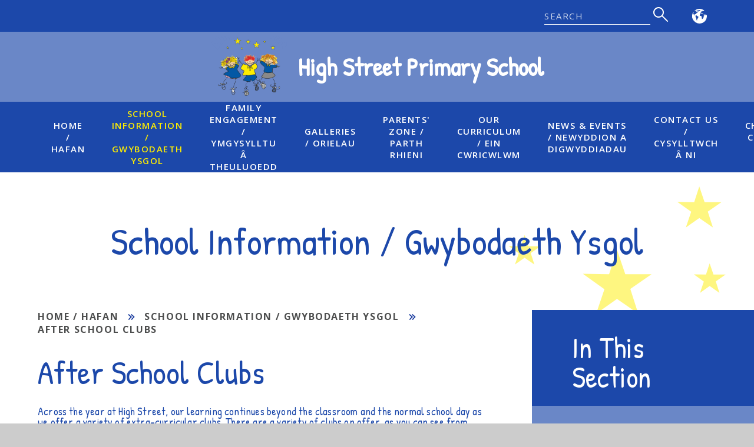

--- FILE ---
content_type: text/html
request_url: https://www.highstreetprimary.co.uk/page/?title=After+School+Clubs&pid=29
body_size: 65553
content:

<!DOCTYPE html>
<!--[if IE 7]><html class="no-ios no-js lte-ie9 lte-ie8 lte-ie7" lang="en" xml:lang="en"><![endif]-->
<!--[if IE 8]><html class="no-ios no-js lte-ie9 lte-ie8"  lang="en" xml:lang="en"><![endif]-->
<!--[if IE 9]><html class="no-ios no-js lte-ie9"  lang="en" xml:lang="en"><![endif]-->
<!--[if !IE]><!--> <html class="no-ios no-js"  lang="en" xml:lang="en"><!--<![endif]-->
	<head>
		<meta http-equiv="X-UA-Compatible" content="IE=edge" />
		<meta http-equiv="content-type" content="text/html; charset=utf-8"/>
		
		<link rel="canonical" href="https://www.highstreetprimary.co.uk/page/?title=After+School+Clubs&amp;pid=29">
		<script>window.FontAwesomeConfig = {showMissingIcons: false};</script><link rel="stylesheet" media="screen" href="https://cdn.juniperwebsites.co.uk/_includes/font-awesome/5.7.1/css/fa-web-font.css?cache=v4.6.56.3">
<script defer src="https://cdn.juniperwebsites.co.uk/_includes/font-awesome/5.7.1/js/fontawesome-all.min.js?cache=v4.6.56.3"></script>
<script defer src="https://cdn.juniperwebsites.co.uk/_includes/font-awesome/5.7.1/js/fa-v4-shims.min.js?cache=v4.6.56.3"></script>

		<title>High Street Primary School - After School Clubs</title>
		
		<style type="text/css">
			:root {
				
				--col-pri: rgb(34, 34, 34);
				
				--col-sec: rgb(136, 136, 136);
				
			}
		</style>
		
<!--[if IE]>
<script>
console = {log:function(){return;}};
</script>
<![endif]-->

<script>
	var boolItemEditDisabled;
	var boolLanguageMode, boolLanguageEditOriginal;
	var boolViewingConnect;
	var boolConnectDashboard;
	var displayRegions = [];
	var intNewFileCount = 0;
	strItemType = "page";
	strSubItemType = "page";

	var featureSupport = {
		tagging: false,
		eventTagging: false
	};
	var boolLoggedIn = false;
boolAdminMode = false;
	var boolSuperUser = false;
strCookieBarStyle = 'shape';
	intParentPageID = "27";
	intCurrentItemID = 29;
	var intCurrentCatID = "";
boolIsHomePage = false;
	boolItemEditDisabled = true;
	boolLanguageEditOriginal=true;
	strCurrentLanguage='en-gb';	strFileAttachmentsUploadLocation = 'bottom';	boolViewingConnect = false;	boolConnectDashboard = false;	var objEditorComponentList = {};

</script>

<script src="https://cdn.juniperwebsites.co.uk/admin/_includes/js/mutation_events.min.js?cache=v4.6.56.3"></script>
<script src="https://cdn.juniperwebsites.co.uk/admin/_includes/js/jquery/jquery.js?cache=v4.6.56.3"></script>
<script src="https://cdn.juniperwebsites.co.uk/admin/_includes/js/jquery/jquery.prefilter.js?cache=v4.6.56.3"></script>
<script src="https://cdn.juniperwebsites.co.uk/admin/_includes/js/jquery/jquery.query.js?cache=v4.6.56.3"></script>
<script src="https://cdn.juniperwebsites.co.uk/admin/_includes/js/jquery/js.cookie.js?cache=v4.6.56.3"></script>
<script src="/_includes/editor/template-javascript.asp?cache=260112"></script>
<script src="/admin/_includes/js/functions/minified/functions.login.new.asp?cache=260112"></script>

  <script>

  </script>
<link href="https://www.highstreetprimary.co.uk/feeds/pages.asp?pid=29&lang=en" rel="alternate" type="application/rss+xml" title="High Street Primary School - After School Clubs - Page Updates"><link href="https://www.highstreetprimary.co.uk/feeds/comments.asp?title=After School Clubs&amp;item=page&amp;pid=29" rel="alternate" type="application/rss+xml" title="High Street Primary School - After School Clubs - Page Comments"><link rel="stylesheet" media="screen" href="/_site/css/main.css?cache=260112">

	<link rel="stylesheet" href="/_site/css/print.css" type="text/css" media="print">
	<meta name="mobile-web-app-capable" content="yes">
	<meta name="apple-mobile-web-app-capable" content="yes">
	<meta name="viewport" content="width=device-width, initial-scale=1, minimum-scale=1, maximum-scale=1">
	<link rel="author" href="/humans.txt">
	<link rel="icon" href="/_site/images/favicons/favicon.ico">
	<link rel="apple-touch-icon" href="/_site/images/favicons/favicon.png">
	<link rel="preconnect" href="https://fonts.googleapis.com">
	<link rel="preconnect" href="https://fonts.gstatic.com" crossorigin>
	<link href="https://fonts.googleapis.com/css2?family=Open+Sans:ital,wght@0,400;0,600;0,700;1,400&family=Patrick+Hand&display=swap" rel="stylesheet">

	<script type="text/javascript">
	var iOS = ( navigator.userAgent.match(/(iPad|iPhone|iPod)/g) ? true : false );
	if (iOS) { $('html').removeClass('no-ios').addClass('ios'); }
	</script><link rel="stylesheet" media="screen" href="https://cdn.juniperwebsites.co.uk/_includes/css/content-blocks.css?cache=v4.6.56.3">
<link rel="stylesheet" media="screen" href="/_includes/css/cookie-colour.asp?cache=260112">
<link rel="stylesheet" media="screen" href="https://cdn.juniperwebsites.co.uk/_includes/css/cookies.css?cache=v4.6.56.3">
<link rel="stylesheet" media="screen" href="https://cdn.juniperwebsites.co.uk/_includes/css/cookies.advanced.css?cache=v4.6.56.3">
<link rel="stylesheet" media="screen" href="https://cdn.juniperwebsites.co.uk/_includes/css/overlord.css?cache=v4.6.56.3">
<link rel="stylesheet" media="screen" href="https://cdn.juniperwebsites.co.uk/_includes/css/templates.css?cache=v4.6.56.3">
<link rel="stylesheet" media="screen" href="/_site/css/attachments.css?cache=260112">
<link rel="stylesheet" media="screen" href="/_site/css/templates.css?cache=260112">
<style>#print_me { display: none;}</style><script src="https://cdn.juniperwebsites.co.uk/admin/_includes/js/modernizr.js?cache=v4.6.56.3"></script>

        <meta property="og:site_name" content="High Street Primary School" />
        <meta property="og:title" content="After School Clubs" />
        <meta property="og:image" content="https://www.highstreetprimary.co.uk/_site/images/design/thumbnail.jpg" />
        <meta property="og:type" content="website" />
        <meta property="twitter:card" content="summary" />
</head>


    <body>


<div id="print_me"></div>
<div class="mason mason--inner">

	<section class="access">
		<a class="access__anchor" name="header"></a>
		<a class="access__link" href="#content">Skip to content &darr;</a>
	</section>
	

	<svg style="display: none;" width="0" height="0">
		<symbol id="stars" viewBox="0 0 423.665 664.758">
			<g data-name="Group 423" opacity=".501" fill="#feed01">
				<path data-name="Path 3084" d="M205.631 120.535l15.713 46.454h49.87l-40.306 28.009 15.029 47.138-40.306-28.009-39.623 28.009 15.713-46.454-40.99-29.376 49.87.683z"/>
				<path data-name="Path 3085" d="M320.006 245.653l10.09 29.83h32.023l-25.882 17.985 9.655 30.269-25.882-17.986-25.447 17.986 10.09-29.83-26.321-18.863 32.023.439z"/>
				<path data-name="Path 3086" d="M381.614 146.205l7.267 21.484h23.064l-18.641 12.953 6.951 21.8-18.641-12.953-18.325 12.954 7.27-21.485-18.96-13.582 23.064.316z"/>
				<path data-name="Path 3087" d="M381.614 395.808l7.267 21.484h23.064l-18.641 12.953 6.951 21.8-18.641-12.953-18.325 12.954 7.27-21.485-18.96-13.582 23.064.316z"/>
				<path data-name="Path 3088" d="M247.231 465.072l15.713 46.454h49.87l-40.306 28.009 15.029 47.138-40.306-28.009-39.623 28.009 15.713-46.454-40.99-29.376 49.87.683z"/>
				<path data-name="Path 3089" d="M381.552 586.674l10.09 29.83h32.023l-25.882 17.985 9.655 30.269-25.882-17.986-25.447 17.986 10.09-29.83-26.321-18.863 32.023.439z"/>
				<path data-name="Path 3091" d="M30.015 92.416l7.267 21.484h23.064l-18.641 12.953 6.951 21.8L30.015 135.7 11.69 148.654l7.27-21.485L0 113.587l23.064.316z"/>
				<path data-name="Path 3092" d="M361.9 0l10.09 29.83h32.023l-25.882 17.985 9.655 30.269-25.882-17.986-25.447 17.986 10.09-29.83-26.321-18.863 32.023.439z"/>
				<path data-name="Path 3093" d="M247.231 465.072l15.713 46.454h49.87l-40.306 28.009 15.029 47.138-40.306-28.009-39.623 28.009 15.713-46.454-40.99-29.376 49.87.683z"/>
			</g>
		</symbol>
		<symbol id="home_stars_right" viewBox="0 0 282.934 664.757">
			<g data-name="Group 391" opacity=".501" fill="#feed01">
				<path data-name="Path 3084" d="M64.9 120.535l15.713 46.454h49.87l-40.306 28.009 15.029 47.138L64.9 214.127l-39.623 28.009 15.713-46.454L0 166.306l49.87.683z"/>
				<path data-name="Path 3085" d="M179.275 245.653l10.09 29.83h32.023l-25.882 17.985 9.655 30.269-25.882-17.986-25.447 17.986 10.09-29.83-26.321-18.863 32.023.439z"/>
				<path data-name="Path 3086" d="M240.883 146.205l7.267 21.484h23.064l-18.641 12.953 6.951 21.8-18.641-12.953-18.325 12.954 7.27-21.485-18.96-13.582 23.064.316z"/>
				<path data-name="Path 3087" d="M240.883 395.808l7.267 21.484h23.064l-18.641 12.953 6.951 21.8-18.641-12.953-18.325 12.954 7.27-21.485-18.96-13.582 23.064.316z"/>
				<path data-name="Path 3088" d="M106.5 465.072l15.713 46.454h49.87l-40.306 28.009 15.029 47.138-40.306-28.009-39.623 28.009 15.713-46.454-40.99-29.376 49.87.683z"/>
				<path data-name="Path 3089" d="M240.821 586.674l10.09 29.83h32.023l-25.882 17.985 9.655 30.269-25.882-17.986-25.447 17.986 10.09-29.83-26.321-18.863 32.023.439z"/>
				<path data-name="Path 3092" d="M221.169 0l10.09 29.83h32.023L237.4 47.815l9.655 30.269-25.882-17.986-25.447 17.986 10.09-29.83-26.321-18.863 32.023.439z"/>
				<path data-name="Path 3093" d="M106.5 465.072l15.713 46.454h49.87l-40.306 28.009 15.029 47.138-40.306-28.009-39.623 28.009 15.713-46.454-40.99-29.376 49.87.683z"/>
			</g>
		</symbol>
		<symbol id="home_stars_left" viewBox="0 0 282.934 664.757">
			<g data-name="Group 414" opacity=".501" fill="#feed01">
				<path data-name="Path 3084" d="M218.035 120.535l-15.713 46.454h-49.87l40.306 28.009-15.029 47.138 40.306-28.009 39.623 28.009-15.713-46.454 40.989-29.376-49.87.683z"/>
				<path data-name="Path 3085" d="M103.658 245.653l-10.09 29.83H61.545l25.882 17.985-9.651 30.269 25.882-17.986 25.447 17.986-10.09-29.83 26.317-18.863-32.023.439z"/>
				<path data-name="Path 3086" d="M42.052 146.205l-7.271 21.484h-23.06l18.641 12.953-6.951 21.8 18.641-12.953 18.329 12.954-7.271-21.485 18.956-13.582-23.064.316z"/>
				<path data-name="Path 3087" d="M42.052 395.808l-7.271 21.484h-23.06l18.641 12.953-6.951 21.8 18.641-12.953 18.329 12.954-7.271-21.485 18.956-13.582-23.064.316z"/>
				<path data-name="Path 3088" d="M176.434 465.072l-15.713 46.454h-49.87l40.306 28.009-15.029 47.138 40.306-28.009 39.623 28.009-15.713-46.454 40.989-29.376-49.87.683z"/>
				<path data-name="Path 3089" d="M42.113 586.674l-10.09 29.83H0l25.882 17.985-9.651 30.269 25.882-17.986 25.447 17.986-10.09-29.83 26.317-18.863-32.023.439z"/>
				<path data-name="Path 3092" d="M61.765 0l-10.09 29.83H19.652l25.882 17.985-9.651 30.269 25.882-17.986 25.447 17.986-10.09-29.83 26.317-18.863-32.023.439z"/>
				<path data-name="Path 3093" d="M176.434 465.072l-15.713 46.454h-49.87l40.306 28.009-15.029 47.138 40.306-28.009 39.623 28.009-15.713-46.454 40.989-29.376-49.87.683z"/>
			</g>
		</symbol>
	</svg>

	<header class="header">
		<section class="menu">
			<button class="reset__button cover mobile__menu__bg" data-remove=".mason--menu"></button>
			<div class="menu__extras">
				<div class="search__container">
					<div class="search__container__flex">
						<form method="post" action="/search/default.asp?pid=0" class="menu__extras__form block">
							<input class="menu__extras__input" type="text" name="searchValue" title="search..." placeholder="Search"></input>
							<button class="menu__extras__submit reset__button" type="submit" name="Search"><svg xmlns="http://www.w3.org/2000/svg" viewBox="0 0 25.006 25.003" width="25" height="25"><path data-name="Path 2939" d="M14.646 16.051a9.019 9.019 0 111.4-1.405l.051.054 8.6 8.6a.95.95 0 01.247 1.037.937.937 0 01-.833.662.951.951 0 01-.818-.3l-3.563-3.561-5.036-5.038zm-5.64-.007a7.031 7.031 0 10-7.025-7.11 7.036 7.036 0 007.025 7.11z" fill="#fff"/></svg></button>
						</form>					
					</div>
				</div>
				<div class="translate__container">
					<div id="google_translate_element"></div>
					
					<script type="text/javascript">
						function googleTranslateElementInit() {
							new google.translate.TranslateElement({pageLanguage: 'en'},
							'google_translate_element');
						}
					</script>
					<script type="text/javascript" src="//translate.google.com/translate_a/element.js?cb=googleTranslateElementInit"></script>
				</div>
			</div>
			<nav class="menu__sidebar">
				<ul class="menu__list reset__ul"><li class="menu__list__item menu__list__item--page_1" data-subitems="1"><a class="menu__list__item__link reset__a block" id="page_1" href="/"><span>Home / Hafan</span></a><button class="menu__list__item__button reset__button" data-tab=".menu__list__item--page_1--expand"><i class="menu__list__item__button__icon fa fa-angle-down"></i></button></li><li class="menu__list__item menu__list__item--page_27 menu__list__item--subitems menu__list__item--selected" data-subitems="14"><a class="menu__list__item__link reset__a block" id="page_27" href="/page/?title=School+Information+%2F+Gwybodaeth+Ysgol&amp;pid=27"><span>School Information / Gwybodaeth Ysgol</span></a><button class="menu__list__item__button reset__button" data-tab=".menu__list__item--page_27--expand"><i class="menu__list__item__button__icon fa fa-angle-down"></i></button><ul class="menu__list__item__sub"><li class="menu__list__item menu__list__item--page_39" data-subitems="0"><a class="menu__list__item__link reset__a block" id="page_39" href="/page/?title=Children%27s+Rights&amp;pid=39"><span>Children's Rights</span></a><button class="menu__list__item__button reset__button" data-tab=".menu__list__item--page_39--expand"><i class="menu__list__item__button__icon fa fa-angle-down"></i></button></li><li class="menu__list__item menu__list__item--page_34" data-subitems="0"><a class="menu__list__item__link reset__a block" id="page_34" href="/page/?title=School+Mission+Statement&amp;pid=34"><span>School Mission Statement</span></a><button class="menu__list__item__button reset__button" data-tab=".menu__list__item--page_34--expand"><i class="menu__list__item__button__icon fa fa-angle-down"></i></button></li><li class="menu__list__item menu__list__item--page_36" data-subitems="0"><a class="menu__list__item__link reset__a block" id="page_36" href="/page/?title=School+Estyn+Inspection+Report&amp;pid=36"><span>School Estyn Inspection Report</span></a><button class="menu__list__item__button reset__button" data-tab=".menu__list__item--page_36--expand"><i class="menu__list__item__button__icon fa fa-angle-down"></i></button></li><li class="menu__list__item menu__list__item--page_33" data-subitems="0"><a class="menu__list__item__link reset__a block" id="page_33" href="/page/?title=School+Policies+%26amp%3B+School+Information&amp;pid=33"><span>School Policies &amp; School Information</span></a><button class="menu__list__item__button reset__button" data-tab=".menu__list__item--page_33--expand"><i class="menu__list__item__button__icon fa fa-angle-down"></i></button></li><li class="menu__list__item menu__list__item--page_30" data-subitems="0"><a class="menu__list__item__link reset__a block" id="page_30" href="/page/?title=School+Prospectus&amp;pid=30"><span>School Prospectus</span></a><button class="menu__list__item__button reset__button" data-tab=".menu__list__item--page_30--expand"><i class="menu__list__item__button__icon fa fa-angle-down"></i></button></li><li class="menu__list__item menu__list__item--page_32" data-subitems="0"><a class="menu__list__item__link reset__a block" id="page_32" href="/page/?title=School+Term+Dates&amp;pid=32"><span>School Term Dates</span></a><button class="menu__list__item__button reset__button" data-tab=".menu__list__item--page_32--expand"><i class="menu__list__item__button__icon fa fa-angle-down"></i></button></li><li class="menu__list__item menu__list__item--page_28" data-subitems="0"><a class="menu__list__item__link reset__a block" id="page_28" href="/page/?title=School+Meals&amp;pid=28"><span>School Meals</span></a><button class="menu__list__item__button reset__button" data-tab=".menu__list__item--page_28--expand"><i class="menu__list__item__button__icon fa fa-angle-down"></i></button></li><li class="menu__list__item menu__list__item--page_29 menu__list__item--selected menu__list__item--final" data-subitems="0"><a class="menu__list__item__link reset__a block" id="page_29" href="/page/?title=After+School+Clubs&amp;pid=29"><span>After School Clubs</span></a><button class="menu__list__item__button reset__button" data-tab=".menu__list__item--page_29--expand"><i class="menu__list__item__button__icon fa fa-angle-down"></i></button></li><li class="menu__list__item menu__list__item--page_31" data-subitems="0"><a class="menu__list__item__link reset__a block" id="page_31" href="/page/?title=Pupil+Deprivation+Grant&amp;pid=31"><span>Pupil Deprivation Grant</span></a><button class="menu__list__item__button reset__button" data-tab=".menu__list__item--page_31--expand"><i class="menu__list__item__button__icon fa fa-angle-down"></i></button></li><li class="menu__list__item menu__list__item--page_35" data-subitems="0"><a class="menu__list__item__link reset__a block" id="page_35" href="/page/?title=Governors+Annual+Report+to+Parents&amp;pid=35"><span>Governors Annual Report to Parents</span></a><button class="menu__list__item__button reset__button" data-tab=".menu__list__item--page_35--expand"><i class="menu__list__item__button__icon fa fa-angle-down"></i></button></li><li class="menu__list__item menu__list__item--page_37" data-subitems="0"><a class="menu__list__item__link reset__a block" id="page_37" href="/page/?title=Additional+Learning+Needs+and+Educational+Tribunal+Act+%28Wales%29&amp;pid=37"><span>Additional Learning Needs and Educational Tribunal Act (Wales)</span></a><button class="menu__list__item__button reset__button" data-tab=".menu__list__item--page_37--expand"><i class="menu__list__item__button__icon fa fa-angle-down"></i></button></li><li class="menu__list__item menu__list__item--page_51" data-subitems="0"><a class="menu__list__item__link reset__a block" id="page_51" href="/page/?title=Our+Governing+Body&amp;pid=51"><span>Our Governing Body</span></a><button class="menu__list__item__button reset__button" data-tab=".menu__list__item--page_51--expand"><i class="menu__list__item__button__icon fa fa-angle-down"></i></button></li><li class="menu__list__item menu__list__item--page_50" data-subitems="0"><a class="menu__list__item__link reset__a block" id="page_50" href="/page/?title=Our+Staff&amp;pid=50"><span>Our Staff</span></a><button class="menu__list__item__button reset__button" data-tab=".menu__list__item--page_50--expand"><i class="menu__list__item__button__icon fa fa-angle-down"></i></button></li><li class="menu__list__item menu__list__item--page_77" data-subitems="0"><a class="menu__list__item__link reset__a block" id="page_77" href="/page/?title=Cr%26%23238%3Bw+Cymraeg&amp;pid=77"><span>Cr&#238;w Cymraeg</span></a><button class="menu__list__item__button reset__button" data-tab=".menu__list__item--page_77--expand"><i class="menu__list__item__button__icon fa fa-angle-down"></i></button></li></ul></li><li class="menu__list__item menu__list__item--page_81 menu__list__item--subitems" data-subitems="4"><a class="menu__list__item__link reset__a block" id="page_81" href="/page/?title=Family+Engagement+%2F+Ymgysylltu+%26%23226%3B+++theuluoedd&amp;pid=81"><span>Family Engagement / Ymgysylltu &#226;   theuluoedd</span></a><button class="menu__list__item__button reset__button" data-tab=".menu__list__item--page_81--expand"><i class="menu__list__item__button__icon fa fa-angle-down"></i></button><ul class="menu__list__item__sub"><li class="menu__list__item menu__list__item--page_79" data-subitems="0"><a class="menu__list__item__link reset__a block" id="page_79" href="/page/?title=Child+Wellbeing+Links+%2F+Cysylltiadau+Lles+Plant&amp;pid=79"><span>Child Wellbeing Links / Cysylltiadau Lles Plant</span></a><button class="menu__list__item__button reset__button" data-tab=".menu__list__item--page_79--expand"><i class="menu__list__item__button__icon fa fa-angle-down"></i></button></li><li class="menu__list__item menu__list__item--page_82" data-subitems="0"><a class="menu__list__item__link reset__a block" id="page_82" href="/page/?title=Family+Engagement+Newsletter+%2F+Cylchlythyr+Ymgysylltu+%26%23226%3B+Theuluoedd%26%238203%3B%26%238203%3B%26%238203%3B%26%238203%3B%26%238203%3B%26%238203%3B%26%238203%3B&amp;pid=82"><span>Family Engagement Newsletter / Cylchlythyr Ymgysylltu &#226; Theuluoedd&#8203;&#8203;&#8203;&#8203;&#8203;&#8203;&#8203;</span></a><button class="menu__list__item__button reset__button" data-tab=".menu__list__item--page_82--expand"><i class="menu__list__item__button__icon fa fa-angle-down"></i></button></li><li class="menu__list__item menu__list__item--page_78" data-subitems="0"><a class="menu__list__item__link reset__a block" id="page_78" href="/page/?title=Young+Carers+%2F+Gofalwyr+Ifanc&amp;pid=78"><span>Young Carers / Gofalwyr Ifanc</span></a><button class="menu__list__item__button reset__button" data-tab=".menu__list__item--page_78--expand"><i class="menu__list__item__button__icon fa fa-angle-down"></i></button></li><li class="menu__list__item menu__list__item--page_42" data-subitems="0"><a class="menu__list__item__link reset__a block" id="page_42" href="/page/?title=Family+Information+Service+%2F+Gwybodaeth+Gwasanaeth+Teuluol&amp;pid=42"><span>Family Information Service / Gwybodaeth Gwasanaeth Teuluol</span></a><button class="menu__list__item__button reset__button" data-tab=".menu__list__item--page_42--expand"><i class="menu__list__item__button__icon fa fa-angle-down"></i></button></li></ul></li><li class="menu__list__item menu__list__item--page_38 menu__list__item--subitems" data-subitems="24"><a class="menu__list__item__link reset__a block" id="page_38" href="/page/?title=Galleries+%2F+Orielau&amp;pid=38"><span>Galleries / Orielau</span></a><button class="menu__list__item__button reset__button" data-tab=".menu__list__item--page_38--expand"><i class="menu__list__item__button__icon fa fa-angle-down"></i></button><ul class="menu__list__item__sub"><li class="menu__list__item menu__list__item--photo_gallery_25" data-subitems="0"><a class="menu__list__item__link reset__a block" id="photo_gallery_25" href="/gallery/?pid=38&amp;gcatid=25"><span>Christmas At High Street / Nadolig yn y Stryd Fawr</span></a><button class="menu__list__item__button reset__button" data-tab=".menu__list__item--photo_gallery_25--expand"><i class="menu__list__item__button__icon fa fa-angle-down"></i></button></li><li class="menu__list__item menu__list__item--photo_gallery_12" data-subitems="0"><a class="menu__list__item__link reset__a block" id="photo_gallery_12" href="/gallery/?pid=38&amp;gcatid=12"><span>Nursery AM / Dosbarth Meithrin YB</span></a><button class="menu__list__item__button reset__button" data-tab=".menu__list__item--photo_gallery_12--expand"><i class="menu__list__item__button__icon fa fa-angle-down"></i></button></li><li class="menu__list__item menu__list__item--photo_gallery_36" data-subitems="0"><a class="menu__list__item__link reset__a block" id="photo_gallery_36" href="/gallery/?pid=38&amp;gcatid=36"><span>Reception / Dosbarth Derbyn</span></a><button class="menu__list__item__button reset__button" data-tab=".menu__list__item--photo_gallery_36--expand"><i class="menu__list__item__button__icon fa fa-angle-down"></i></button></li><li class="menu__list__item menu__list__item--photo_gallery_14" data-subitems="0"><a class="menu__list__item__link reset__a block" id="photo_gallery_14" href="/gallery/?pid=38&amp;gcatid=14"><span>Year 1 / Blwyddyn 1</span></a><button class="menu__list__item__button reset__button" data-tab=".menu__list__item--photo_gallery_14--expand"><i class="menu__list__item__button__icon fa fa-angle-down"></i></button></li><li class="menu__list__item menu__list__item--photo_gallery_15" data-subitems="0"><a class="menu__list__item__link reset__a block" id="photo_gallery_15" href="/gallery/?pid=38&amp;gcatid=15"><span>Year 2 / Blwyddyn 2</span></a><button class="menu__list__item__button reset__button" data-tab=".menu__list__item--photo_gallery_15--expand"><i class="menu__list__item__button__icon fa fa-angle-down"></i></button></li><li class="menu__list__item menu__list__item--photo_gallery_16" data-subitems="0"><a class="menu__list__item__link reset__a block" id="photo_gallery_16" href="/gallery/?pid=38&amp;gcatid=16"><span>Year 3 / Blwyddyn 3</span></a><button class="menu__list__item__button reset__button" data-tab=".menu__list__item--photo_gallery_16--expand"><i class="menu__list__item__button__icon fa fa-angle-down"></i></button></li><li class="menu__list__item menu__list__item--photo_gallery_17" data-subitems="0"><a class="menu__list__item__link reset__a block" id="photo_gallery_17" href="/gallery/?pid=38&amp;gcatid=17"><span>Year 4 / Blwyddyn 4</span></a><button class="menu__list__item__button reset__button" data-tab=".menu__list__item--photo_gallery_17--expand"><i class="menu__list__item__button__icon fa fa-angle-down"></i></button></li><li class="menu__list__item menu__list__item--photo_gallery_18" data-subitems="0"><a class="menu__list__item__link reset__a block" id="photo_gallery_18" href="/gallery/?pid=38&amp;gcatid=18"><span>Year 5 / Blwyddyn 5</span></a><button class="menu__list__item__button reset__button" data-tab=".menu__list__item--photo_gallery_18--expand"><i class="menu__list__item__button__icon fa fa-angle-down"></i></button></li><li class="menu__list__item menu__list__item--photo_gallery_19" data-subitems="0"><a class="menu__list__item__link reset__a block" id="photo_gallery_19" href="/gallery/?pid=38&amp;gcatid=19"><span>Year 6 / Blwyddyn 6</span></a><button class="menu__list__item__button reset__button" data-tab=".menu__list__item--photo_gallery_19--expand"><i class="menu__list__item__button__icon fa fa-angle-down"></i></button></li><li class="menu__list__item menu__list__item--photo_gallery_28" data-subitems="0"><a class="menu__list__item__link reset__a block" id="photo_gallery_28" href="/gallery/?pid=38&amp;gcatid=28"><span>Family Engagement Events / Digwyddiadau Ymgysylltu &#226; Theuluoedd</span></a><button class="menu__list__item__button reset__button" data-tab=".menu__list__item--photo_gallery_28--expand"><i class="menu__list__item__button__icon fa fa-angle-down"></i></button></li><li class="menu__list__item menu__list__item--photo_gallery_24" data-subitems="0"><a class="menu__list__item__link reset__a block" id="photo_gallery_24" href="/gallery/?pid=38&amp;gcatid=24"><span>School Fayres &amp; Showcases / Ffeiriau ac Arddangosfeydd Ysgol</span></a><button class="menu__list__item__button reset__button" data-tab=".menu__list__item--photo_gallery_24--expand"><i class="menu__list__item__button__icon fa fa-angle-down"></i></button></li><li class="menu__list__item menu__list__item--photo_gallery_23" data-subitems="0"><a class="menu__list__item__link reset__a block" id="photo_gallery_23" href="/gallery/?pid=38&amp;gcatid=23"><span>Celebrations and Discos / Dathliadau a Disgos</span></a><button class="menu__list__item__button reset__button" data-tab=".menu__list__item--photo_gallery_23--expand"><i class="menu__list__item__button__icon fa fa-angle-down"></i></button></li><li class="menu__list__item menu__list__item--photo_gallery_4" data-subitems="0"><a class="menu__list__item__link reset__a block" id="photo_gallery_4" href="/gallery/?pid=38&amp;gcatid=4"><span>Forest School / Ysgol Goedwig</span></a><button class="menu__list__item__button reset__button" data-tab=".menu__list__item--photo_gallery_4--expand"><i class="menu__list__item__button__icon fa fa-angle-down"></i></button></li><li class="menu__list__item menu__list__item--photo_gallery_22" data-subitems="0"><a class="menu__list__item__link reset__a block" id="photo_gallery_22" href="/gallery/?pid=38&amp;gcatid=22"><span>High Street Fundraising / Codi Arian High Street</span></a><button class="menu__list__item__button reset__button" data-tab=".menu__list__item--photo_gallery_22--expand"><i class="menu__list__item__button__icon fa fa-angle-down"></i></button></li><li class="menu__list__item menu__list__item--photo_gallery_11" data-subitems="0"><a class="menu__list__item__link reset__a block" id="photo_gallery_11" href="/gallery/?pid=38&amp;gcatid=11"><span>Big Moose Fund Raising Album / Codi arian i Big Moose</span></a><button class="menu__list__item__button reset__button" data-tab=".menu__list__item--photo_gallery_11--expand"><i class="menu__list__item__button__icon fa fa-angle-down"></i></button></li><li class="menu__list__item menu__list__item--photo_gallery_27" data-subitems="0"><a class="menu__list__item__link reset__a block" id="photo_gallery_27" href="/gallery/?pid=38&amp;gcatid=27"><span>School Trips / Teithiau Ysgol</span></a><button class="menu__list__item__button reset__button" data-tab=".menu__list__item--photo_gallery_27--expand"><i class="menu__list__item__button__icon fa fa-angle-down"></i></button></li><li class="menu__list__item menu__list__item--photo_gallery_37" data-subitems="0"><a class="menu__list__item__link reset__a block" id="photo_gallery_37" href="/gallery/?pid=38&amp;gcatid=37"><span>Year 5 and 6 Treginnis Farm Trip November 25</span></a><button class="menu__list__item__button reset__button" data-tab=".menu__list__item--photo_gallery_37--expand"><i class="menu__list__item__button__icon fa fa-angle-down"></i></button></li><li class="menu__list__item menu__list__item--photo_gallery_6" data-subitems="0"><a class="menu__list__item__link reset__a block" id="photo_gallery_6" href="/gallery/?pid=38&amp;gcatid=6"><span>St. David's Day / Dydd Dewi Sant</span></a><button class="menu__list__item__button reset__button" data-tab=".menu__list__item--photo_gallery_6--expand"><i class="menu__list__item__button__icon fa fa-angle-down"></i></button></li><li class="menu__list__item menu__list__item--photo_gallery_30" data-subitems="0"><a class="menu__list__item__link reset__a block" id="photo_gallery_30" href="/gallery/?pid=38&amp;gcatid=30"><span>African Drumming and P Buzz / Drymio Affricanaidd a P Buzz</span></a><button class="menu__list__item__button reset__button" data-tab=".menu__list__item--photo_gallery_30--expand"><i class="menu__list__item__button__icon fa fa-angle-down"></i></button></li><li class="menu__list__item menu__list__item--photo_gallery_33" data-subitems="0"><a class="menu__list__item__link reset__a block" id="photo_gallery_33" href="/gallery/?pid=38&amp;gcatid=33"><span>After School Clubs / Clybiau ar ol Ysgol</span></a><button class="menu__list__item__button reset__button" data-tab=".menu__list__item--photo_gallery_33--expand"><i class="menu__list__item__button__icon fa fa-angle-down"></i></button></li><li class="menu__list__item menu__list__item--photo_gallery_31" data-subitems="0"><a class="menu__list__item__link reset__a block" id="photo_gallery_31" href="/gallery/?pid=38&amp;gcatid=31"><span>Sports Day / Mabolgampau</span></a><button class="menu__list__item__button reset__button" data-tab=".menu__list__item--photo_gallery_31--expand"><i class="menu__list__item__button__icon fa fa-angle-down"></i></button></li><li class="menu__list__item menu__list__item--photo_gallery_35" data-subitems="0"><a class="menu__list__item__link reset__a block" id="photo_gallery_35" href="/gallery/?pid=38&amp;gcatid=35"><span>Year 6 Residential 2025 / Preswyl Blwyddyn 6 Mehefin 25</span></a><button class="menu__list__item__button reset__button" data-tab=".menu__list__item--photo_gallery_35--expand"><i class="menu__list__item__button__icon fa fa-angle-down"></i></button></li><li class="menu__list__item menu__list__item--photo_gallery_34" data-subitems="0"><a class="menu__list__item__link reset__a block" id="photo_gallery_34" href="/gallery/?pid=38&amp;gcatid=34"><span>Year 5 Residentil Feb 2025 / Preswyl Blwyddyn 5 Chwefror 25</span></a><button class="menu__list__item__button reset__button" data-tab=".menu__list__item--photo_gallery_34--expand"><i class="menu__list__item__button__icon fa fa-angle-down"></i></button></li></ul></li><li class="menu__list__item menu__list__item--page_40 menu__list__item--subitems" data-subitems="7"><a class="menu__list__item__link reset__a block" id="page_40" href="/page/?title=Parents%27+Zone+%2F+Parth+Rhieni&amp;pid=40"><span>Parents' Zone / Parth Rhieni</span></a><button class="menu__list__item__button reset__button" data-tab=".menu__list__item--page_40--expand"><i class="menu__list__item__button__icon fa fa-angle-down"></i></button><ul class="menu__list__item__sub"><li class="menu__list__item menu__list__item--page_43" data-subitems="0"><a class="menu__list__item__link reset__a block" id="page_43" href="/page/?title=Attendance&amp;pid=43"><span>Attendance</span></a><button class="menu__list__item__button reset__button" data-tab=".menu__list__item--page_43--expand"><i class="menu__list__item__button__icon fa fa-angle-down"></i></button></li><li class="menu__list__item menu__list__item--page_73" data-subitems="1"><a class="menu__list__item__link reset__a block" id="page_73" href="/page/?title=School+Forms&amp;pid=73"><span>School Forms</span></a><button class="menu__list__item__button reset__button" data-tab=".menu__list__item--page_73--expand"><i class="menu__list__item__button__icon fa fa-angle-down"></i></button></li><li class="menu__list__item menu__list__item--page_80" data-subitems="0"><a class="menu__list__item__link reset__a block" id="page_80" href="/page/?title=School+Meals&amp;pid=80"><span>School Meals</span></a><button class="menu__list__item__button reset__button" data-tab=".menu__list__item--page_80--expand"><i class="menu__list__item__button__icon fa fa-angle-down"></i></button></li><li class="menu__list__item menu__list__item--page_45" data-subitems="0"><a class="menu__list__item__link reset__a block" id="page_45" href="/page/?title=Additional+Learning+Needs+Information+for+Parents&amp;pid=45"><span>Additional Learning Needs Information for Parents</span></a><button class="menu__list__item__button reset__button" data-tab=".menu__list__item--page_45--expand"><i class="menu__list__item__button__icon fa fa-angle-down"></i></button></li><li class="menu__list__item menu__list__item--page_44" data-subitems="0"><a class="menu__list__item__link reset__a block" id="page_44" href="/page/?title=Home+Learning&amp;pid=44"><span>Home Learning</span></a><button class="menu__list__item__button reset__button" data-tab=".menu__list__item--page_44--expand"><i class="menu__list__item__button__icon fa fa-angle-down"></i></button></li><li class="menu__list__item menu__list__item--page_41" data-subitems="0"><a class="menu__list__item__link reset__a block" id="page_41" href="/page/?title=Nursery+Admissions&amp;pid=41"><span>Nursery Admissions</span></a><button class="menu__list__item__button reset__button" data-tab=".menu__list__item--page_41--expand"><i class="menu__list__item__button__icon fa fa-angle-down"></i></button></li><li class="menu__list__item menu__list__item--page_76" data-subitems="0"><a class="menu__list__item__link reset__a block" id="page_76" href="/page/?title=Welsh+Learning&amp;pid=76"><span>Welsh Learning</span></a><button class="menu__list__item__button reset__button" data-tab=".menu__list__item--page_76--expand"><i class="menu__list__item__button__icon fa fa-angle-down"></i></button></li></ul></li><li class="menu__list__item menu__list__item--page_71 menu__list__item--subitems" data-subitems="1"><a class="menu__list__item__link reset__a block" id="page_71" href="/page/?title=Our+Curriculum+%2F+Ein+Cwricwlwm&amp;pid=71"><span>Our Curriculum / Ein Cwricwlwm</span></a><button class="menu__list__item__button reset__button" data-tab=".menu__list__item--page_71--expand"><i class="menu__list__item__button__icon fa fa-angle-down"></i></button><ul class="menu__list__item__sub"><li class="menu__list__item menu__list__item--page_83" data-subitems="0"><a class="menu__list__item__link reset__a block" id="page_83" href="/page/?title=Careers+and+Work+Related+Experiences+%2F+Gyrfaoedd+a+Phrofiadau+Cysylltiedig+%26%23226%3B+Gwaith&amp;pid=83"><span>Careers and Work Related Experiences / Gyrfaoedd a Phrofiadau Cysylltiedig &#226; Gwaith</span></a><button class="menu__list__item__button reset__button" data-tab=".menu__list__item--page_83--expand"><i class="menu__list__item__button__icon fa fa-angle-down"></i></button></li></ul></li><li class="menu__list__item menu__list__item--page_22 menu__list__item--subitems" data-subitems="5"><a class="menu__list__item__link reset__a block" id="page_22" href="/page/?title=News+%26amp%3B+Events+%2F+Newyddion+a+Digwyddiadau&amp;pid=22"><span>News &amp; Events / Newyddion a Digwyddiadau</span></a><button class="menu__list__item__button reset__button" data-tab=".menu__list__item--page_22--expand"><i class="menu__list__item__button__icon fa fa-angle-down"></i></button><ul class="menu__list__item__sub"><li class="menu__list__item menu__list__item--url_1" data-subitems="0"><a class="menu__list__item__link reset__a block" id="url_1" href="/calendar/?calid=1,2&amp;pid=22&amp;viewid=1"><span>Calendar</span></a><button class="menu__list__item__button reset__button" data-tab=".menu__list__item--url_1--expand"><i class="menu__list__item__button__icon fa fa-angle-down"></i></button></li><li class="menu__list__item menu__list__item--page_52" data-subitems="0"><a class="menu__list__item__link reset__a block" id="page_52" href="/page/?title=School+Newsletters&amp;pid=52"><span>School Newsletters</span></a><button class="menu__list__item__button reset__button" data-tab=".menu__list__item--page_52--expand"><i class="menu__list__item__button__icon fa fa-angle-down"></i></button></li></ul></li><li class="menu__list__item menu__list__item--page_20" data-subitems="0"><a class="menu__list__item__link reset__a block" id="page_20" href="/page/?title=Contact+Us+%2F+Cysylltwch+%26%23226%3B+ni&amp;pid=20"><span>Contact Us / Cysylltwch &#226; ni</span></a><button class="menu__list__item__button reset__button" data-tab=".menu__list__item--page_20--expand"><i class="menu__list__item__button__icon fa fa-angle-down"></i></button></li><li class="menu__list__item menu__list__item--page_86" data-subitems="0"><a class="menu__list__item__link reset__a block" id="page_86" href="/page/?title=Christmas+Concerts+2025&amp;pid=86"><span>Christmas Concerts 2025</span></a><button class="menu__list__item__button reset__button" data-tab=".menu__list__item--page_86--expand"><i class="menu__list__item__button__icon fa fa-angle-down"></i></button></li></ul>
			</nav>
		</section>
		<div class="header__extras">			
			<button class="menu__btn reset__button bg__pri block parent fw__700 f__uppercase col__white" data-toggle=".mason--menu">	
				<div class="menu__btn__text menu__btn__text--open cover"><i class="fas fa-bars"></i><span>Menu</span></div>
				<div class="menu__btn__text menu__btn__text--close cover"><i class="fas fa-times"></i><span>Close</span></div>
			</button>
		</div>
		<div class="header__container">
			<div class="header__logo inline">
				<a href="/" class="block"><img src="/_site/images/design/logo.png" class="block" alt="High Street Primary School" /></a>
				<h1 class="header__title f__display">High Street Primary School</h1>			
			</div>
		</div>
	</header>
	
	<section class="hero container">
		<svg class="hero__stars"><use xlink:href="#stars"/></svg>
		<div class="hero__content">
			
				<h2>School Information / Gwybodaeth Ysgol</h2>
			
		</div>
	</section>
	
	<main class="main container main--no--related" id="scrollDown">
		
		<div class="main__flex">
			<div class="content content--page">
				<div class="breadcrumbs">
					<ul class="content__path"><li class="content__path__item content__path__item--page_1 inline f__uppercase fw__700"><a class="content__path__item__link reset__a col__type" id="page_1" href="/">Home / Hafan</a><span class="content__path__item__sep"><svg xmlns="http://www.w3.org/2000/svg" viewBox="0 0 14.121 12.793" width="16.1" height="9.97"><path data-name="Line 124" fill="none" stroke="#2848a4" stroke-linecap="round" stroke-width="2" d="M1.413 1.413l5.157 4.81" /><path data-name="Line 124" fill="none" stroke="#2848a4" stroke-linecap="round" stroke-width="2" d="M1.761 11.379L6.57 6.222" /><path data-name="Line 124" fill="none" stroke="#2848a4" stroke-linecap="round" stroke-width="2" d="M7.55 1.413l5.157 4.81" /><path data-name="Line 124" fill="none" stroke="#2848a4" stroke-linecap="round" stroke-width="2" d="M7.898 11.379l4.809-5.157" /><path data-name="Line 124" fill="none" stroke="#2848a4" stroke-linecap="round" stroke-width="2" d="M1.413 1.413l5.157 4.81" /><path data-name="Line 124" fill="none" stroke="#2848a4" stroke-linecap="round" stroke-width="2" d="M1.761 11.379L6.57 6.222" /><path data-name="Line 124" fill="none" stroke="#2848a4" stroke-linecap="round" stroke-width="2" d="M7.55 1.413l5.157 4.81" /><path data-name="Line 124" fill="none" stroke="#2848a4" stroke-linecap="round" stroke-width="2" d="M7.898 11.379l4.809-5.157" /></svg></span></li><li class="content__path__item content__path__item--page_27 content__path__item--selected inline f__uppercase fw__700"><a class="content__path__item__link reset__a col__type" id="page_27" href="/page/?title=School+Information+%2F+Gwybodaeth+Ysgol&amp;pid=27">School Information / Gwybodaeth Ysgol</a><span class="content__path__item__sep"><svg xmlns="http://www.w3.org/2000/svg" viewBox="0 0 14.121 12.793" width="16.1" height="9.97"><path data-name="Line 124" fill="none" stroke="#2848a4" stroke-linecap="round" stroke-width="2" d="M1.413 1.413l5.157 4.81" /><path data-name="Line 124" fill="none" stroke="#2848a4" stroke-linecap="round" stroke-width="2" d="M1.761 11.379L6.57 6.222" /><path data-name="Line 124" fill="none" stroke="#2848a4" stroke-linecap="round" stroke-width="2" d="M7.55 1.413l5.157 4.81" /><path data-name="Line 124" fill="none" stroke="#2848a4" stroke-linecap="round" stroke-width="2" d="M7.898 11.379l4.809-5.157" /><path data-name="Line 124" fill="none" stroke="#2848a4" stroke-linecap="round" stroke-width="2" d="M1.413 1.413l5.157 4.81" /><path data-name="Line 124" fill="none" stroke="#2848a4" stroke-linecap="round" stroke-width="2" d="M1.761 11.379L6.57 6.222" /><path data-name="Line 124" fill="none" stroke="#2848a4" stroke-linecap="round" stroke-width="2" d="M7.55 1.413l5.157 4.81" /><path data-name="Line 124" fill="none" stroke="#2848a4" stroke-linecap="round" stroke-width="2" d="M7.898 11.379l4.809-5.157" /></svg></span></li><li class="content__path__item content__path__item--page_29 content__path__item--selected content__path__item--final inline f__uppercase fw__700"><a class="content__path__item__link reset__a col__type" id="page_29" href="/page/?title=After+School+Clubs&amp;pid=29">After School Clubs</a><span class="content__path__item__sep"><svg xmlns="http://www.w3.org/2000/svg" viewBox="0 0 14.121 12.793" width="16.1" height="9.97"><path data-name="Line 124" fill="none" stroke="#2848a4" stroke-linecap="round" stroke-width="2" d="M1.413 1.413l5.157 4.81" /><path data-name="Line 124" fill="none" stroke="#2848a4" stroke-linecap="round" stroke-width="2" d="M1.761 11.379L6.57 6.222" /><path data-name="Line 124" fill="none" stroke="#2848a4" stroke-linecap="round" stroke-width="2" d="M7.55 1.413l5.157 4.81" /><path data-name="Line 124" fill="none" stroke="#2848a4" stroke-linecap="round" stroke-width="2" d="M7.898 11.379l4.809-5.157" /><path data-name="Line 124" fill="none" stroke="#2848a4" stroke-linecap="round" stroke-width="2" d="M1.413 1.413l5.157 4.81" /><path data-name="Line 124" fill="none" stroke="#2848a4" stroke-linecap="round" stroke-width="2" d="M1.761 11.379L6.57 6.222" /><path data-name="Line 124" fill="none" stroke="#2848a4" stroke-linecap="round" stroke-width="2" d="M7.55 1.413l5.157 4.81" /><path data-name="Line 124" fill="none" stroke="#2848a4" stroke-linecap="round" stroke-width="2" d="M7.898 11.379l4.809-5.157" /></svg></span></li></ul>
				</div>
				<h1 class="content__title" id="itemTitle">After School Clubs</h1>
				<a class="content__anchor" name="content"></a>
				<div class="content__region"><h5 class="intro">Across the year at High Street, our learning continues beyond the classroom and the normal school day as we offer a variety of extra-curricular clubs. There are a variety of clubs on offer, as you can see from the list below, some are offered exclusively to particular year groups (based on age requirement etc) whereas others are open to all year groups &ndash; these details will be shared on the club letters that are sent out&nbsp;each half-term.</h5>

<h5 class="intro">All clubs run from 3.00pm - 3.45pm.</h5>

<h5 class="intro">Children must be collected promptly at the stated finishing time. If a child is being collected by somebody different please ensure you let the school office know.</h5>

<div class="attention" style="background:#7e7e7e; color:#ffffff">Monday</div>

<div class="intro">&nbsp;</div>

<div class="intro">&nbsp;</div>

<div class="attention" style="background:#7e7e7e; color:#ffffff">Tuesday&nbsp;</div>

<div class="intro">Choir&nbsp;(Y3, Y4, Y5 &amp; Y6) - Miss Kingston and Mrs Turnbull
<div class="intro">&nbsp;</div>
</div>

<div class="intro">&nbsp;</div>

<div class="attention" style="background:#7e7e7e; color:#ffffff">Wednesday</div>

<div class="intro">&nbsp;</div>

<div class="attention" style="background:#7e7e7e; color:#ffffff">Thursday</div>

<div class="intro">&nbsp;</div>

<div class="intro">&nbsp;</div>

<div class="attention" style="background:#7e7e7e; color:#ffffff">Friday</div>

<div class="intro">&nbsp;</div>
				</div>			
						
			</div>
			
				<div class="subnav__container container">
					<nav class="subnav">
						<a class="subnav__anchor" name="subnav"></a>
						<h2 class="subnav__title">In This Section</h2>
						<ul class="subnav__list"><li class="subnav__list__item subnav__list__item--page_39"><a class="subnav__list__item__link col__white reset__a block" id="page_39" href="/page/?title=Children%27s+Rights&amp;pid=39"><span class="inline">Children's Rights</span></a></li><li class="subnav__list__item subnav__list__item--page_34"><a class="subnav__list__item__link col__white reset__a block" id="page_34" href="/page/?title=School+Mission+Statement&amp;pid=34"><span class="inline">School Mission Statement</span></a></li><li class="subnav__list__item subnav__list__item--page_36"><a class="subnav__list__item__link col__white reset__a block" id="page_36" href="/page/?title=School+Estyn+Inspection+Report&amp;pid=36"><span class="inline">School Estyn Inspection Report</span></a></li><li class="subnav__list__item subnav__list__item--page_33"><a class="subnav__list__item__link col__white reset__a block" id="page_33" href="/page/?title=School+Policies+%26amp%3B+School+Information&amp;pid=33"><span class="inline">School Policies &amp; School Information</span></a></li><li class="subnav__list__item subnav__list__item--page_30"><a class="subnav__list__item__link col__white reset__a block" id="page_30" href="/page/?title=School+Prospectus&amp;pid=30"><span class="inline">School Prospectus</span></a></li><li class="subnav__list__item subnav__list__item--page_32"><a class="subnav__list__item__link col__white reset__a block" id="page_32" href="/page/?title=School+Term+Dates&amp;pid=32"><span class="inline">School Term Dates</span></a></li><li class="subnav__list__item subnav__list__item--page_28"><a class="subnav__list__item__link col__white reset__a block" id="page_28" href="/page/?title=School+Meals&amp;pid=28"><span class="inline">School Meals</span></a></li><li class="subnav__list__item subnav__list__item--page_29 subnav__list__item--selected subnav__list__item--final"><a class="subnav__list__item__link col__white reset__a block" id="page_29" href="/page/?title=After+School+Clubs&amp;pid=29"><span class="inline">After School Clubs</span></a></li><li class="subnav__list__item subnav__list__item--page_31"><a class="subnav__list__item__link col__white reset__a block" id="page_31" href="/page/?title=Pupil+Deprivation+Grant&amp;pid=31"><span class="inline">Pupil Deprivation Grant</span></a></li><li class="subnav__list__item subnav__list__item--page_35"><a class="subnav__list__item__link col__white reset__a block" id="page_35" href="/page/?title=Governors+Annual+Report+to+Parents&amp;pid=35"><span class="inline">Governors Annual Report to Parents</span></a></li><li class="subnav__list__item subnav__list__item--page_37"><a class="subnav__list__item__link col__white reset__a block" id="page_37" href="/page/?title=Additional+Learning+Needs+and+Educational+Tribunal+Act+%28Wales%29&amp;pid=37"><span class="inline">Additional Learning Needs and Educational Tribunal Act (Wales)</span></a></li><li class="subnav__list__item subnav__list__item--page_51"><a class="subnav__list__item__link col__white reset__a block" id="page_51" href="/page/?title=Our+Governing+Body&amp;pid=51"><span class="inline">Our Governing Body</span></a></li><li class="subnav__list__item subnav__list__item--page_50"><a class="subnav__list__item__link col__white reset__a block" id="page_50" href="/page/?title=Our+Staff&amp;pid=50"><span class="inline">Our Staff</span></a></li><li class="subnav__list__item subnav__list__item--page_77"><a class="subnav__list__item__link col__white reset__a block" id="page_77" href="/page/?title=Cr%26%23238%3Bw+Cymraeg&amp;pid=77"><span class="inline">Cr&#238;w Cymraeg</span></a></li></ul>
						<svg class="subnav__svg"><use xlink:href="#stars"/></svg>
					</nav>					
				</div>
			
		</div>
			
	</main> 

	
				
	



	<footer class="footer bg__pri container f__center">
		<div class="footer__contact container bg__pri col__white">
			<div class="footer__address bg__pri"><h2>Contact Us</h2><p><span class="inline footer__address__icon"><svg xmlns="http://www.w3.org/2000/svg" viewBox="0 0 21.661 31.242" width="21.661" height="31.242"><path data-name="Path 2962" d="M10.831 0A10.845 10.845 0 000 10.831c0 5.971 6.6 16.211 10.831 20.412 4.235-4.236 10.83-14.443 10.83-20.412A10.845 10.845 0 0010.831 0z" fill="#feed01"/></svg></span><span class="inline">High Street Primary School, St Paul's Avenue, Barry, Vale of Glamorgan, CF62 8HT</span></p><p><span class="inline footer__address__icon"><svg xmlns="http://www.w3.org/2000/svg" viewBox="0 0 22.661 22.663" width="22.661" height="22.663"><g data-name="Group 326"><path data-name="Path 2961" d="M4.909.001a.978.978 0 01.618.529c.3.529.589 1.065.895 1.591.489.841.978 1.682 1.488 2.512.469.762.463 1.066-.176 1.7-.358.355-.765.661-1.144 1-.33.291-.659.584-.976.89a.744.744 0 00-.168.971c.6 1.006 1.163 2.033 1.834 2.986a15.087 15.087 0 005.059 4.426c.39.221.784.437 1.182.642a.714.714 0 00.9-.157c.345-.357.671-.731 1-1.1.363-.4.7-.832 1.094-1.207a.929.929 0 011.342-.13l4.052 2.347c.751.435.846.629.679 1.483-.081.422-.189.838-.294 1.255a2.19 2.19 0 01-.755 1.188 6.589 6.589 0 01-4.649 1.73 8.642 8.642 0 01-2.025-.415c-.927-.289-1.833-.648-2.736-1.007a15.62 15.62 0 01-4.137-2.568 31.458 31.458 0 01-4.4-4.491A19.422 19.422 0 01.411 7.751a8.717 8.717 0 01-.386-1.8 6.427 6.427 0 011.018-3.868A3.678 3.678 0 013.968.12c.2-.025.4-.074.6-.113z" fill="#feed01"/></g></svg></span><span class="inline">01446 734553</span></p><p><span class="inline footer__address__icon"><svg xmlns="http://www.w3.org/2000/svg" viewBox="0 0 21.661 22.611" width="21.661" height="22.611"><path data-name="Path 2963" d="M16.118 6.896L2.841 14.94l-2.2-.928A1.05 1.05 0 01.5 12.149L20.06.157a1.05 1.05 0 011.585 1.064L18.59 20.044a1.049 1.049 0 01-1.435.8l-5.575-2.293-2.7 3.633a1.05 1.05 0 01-1.884-.486l-.718-5.338z" fill="#feed01"/></svg></span><span class="inline"><a class="reset__a block" href="mailto:office@highstreetprimary.co.uk">office@highstreetprimary.co.uk</a></span></p></div><div id="footer__map" class="map__container footer__map cover" style="background-image: url('/_site/images/design/map.jpg');"></div>
			<svg class="footer__top" xmlns="http://www.w3.org/2000/svg" viewBox="0 0 1440.111 144.05"><path data-name="Path 3107" d="M1440.111 144.05c-123.4-53.219-323.663-106.8-768.865-65.368S0 0 0 0h1440.111z" fill="#fff"/></svg>
			<svg class="footer__bottom" xmlns="http://www.w3.org/2000/svg" viewBox="0 0 1451.497 145.188"><path data-name="Path 3108" d="M1451.497 0c-124.379 53.639-326.222 107.642-774.944 65.885S0 145.185 0 145.185h1451.5z" fill="#1c48aa"/></svg>
		</div>
		<div class="footer__legal bg__pri col__white">
			<p class="center">
				<span>&copy; 2026&nbsp;High Street Primary School</span>
				<span>School Website design by <a rel="nofollow" target="_blank" href="https://websites.junipereducation.org/"> e4education</a></span>
				<span><a href="https://www.highstreetprimary.co.uk/accessibility.asp?level=high-vis&amp;item=page_29" title="This link will display the current page in high visibility mode, suitable for screen reader software">High Visibility Version</a></span>
				<span><a href="https://www.highstreetprimary.co.uk/accessibility-statement/">Accessibility Statement</a></span>
				<span><a href="/sitemap/?pid=0">View Sitemap</a></span>
				<span><a href="/privacy-cookies/">Privacy Policy</a></span>
				<span><a href="#" id="cookie_settings" role="button" title="Cookie Settings" aria-label="Cookie Settings">Cookie Settings</a>
<script>
	$(document).ready(function() {
		$('#cookie_settings').on('click', function(event) { 
			event.preventDefault();
			$('.cookie_information__icon').trigger('click');
		});
	}); 
</script></span>
			</p>
		</div>
	</footer>

	 

</div>

<!-- JS -->

<script type="text/javascript" src="/_includes/js/mason.min.js"></script>



<script type="text/javascript" src="/_site/js/min/modernizer-custom.min.js"></script>
<script type="text/javascript" src="/_site/js/min/owl.carousel.min.js"></script>
<script type="text/javascript" src="/_site/js/min/jquery.cycle2.min.js"></script>

	<script type="text/javascript" src="/_site/js/min/functions.min.js"></script> 
	<script type="text/javascript" src="/_site/js/min/scripts.min.js"></script>

<!-- /JS -->
<script src="https://cdn.juniperwebsites.co.uk/admin/_includes/js/functions/minified/functions.dialog.js?cache=v4.6.56.3"></script>
<div class="cookie_information cookie_information--shape cookie_information--bottom cookie_information--right cookie_information--active"> <div class="cookie_information__icon_container "> <div class="cookie_information__icon " role="button" title="Cookie Settings" aria-label="Toggle Cookie Settings"><i class="fa fa-exclamation" aria-hidden="true"></i></div> <div class="cookie_information__hex "></div> </div> <div class="cookie_information__inner"> <div class="cookie_information__hex cookie_information__hex--large"></div> <div class="cookie_information__info"> <p class="cookie_information_heading">Cookie Policy</p> <article>This site uses cookies to store information on your computer. <a href="/privacy-cookies" title="See cookie policy">Click here for more information</a><div class="cookie_information__buttons"><button class="cookie_information__button " data-type="allow" title="Allow" aria-label="Allow">Allow</button><button class="cookie_information__button  " data-type="deny" title="Deny" aria-label="Deny">Deny</button></div></article> </div> <button class="cookie_information__close" title="Close" aria-label="Close"> <i class="fa fa-times" aria-hidden="true"></i> </button> </div></div>

<script>
    var strDialogTitle = 'Cookie Settings',
        strDialogSaveButton = 'Save',
        strDialogRevokeButton = 'Revoke';

    $(document).ready(function(){
        $('.cookie_information__icon, .cookie_information__close').on('click', function() {
            $('.cookie_information').toggleClass('cookie_information--active');
        });

        if ($.cookie.allowed()) {
            $('.cookie_information__icon_container').addClass('cookie_information__icon_container--hidden');
            $('.cookie_information').removeClass('cookie_information--active');
        }

        $(document).on('click', '.cookie_information__button', function() {
            var strType = $(this).data('type');
            if (strType === 'settings') {
                openCookieSettings();
            } else {
                saveCookiePreferences(strType, '');
            }
        });
        if (!$('.cookie_ui').length) {
            $('body').append($('<div>', {
                class: 'cookie_ui'
            }));
        }

        var openCookieSettings = function() {
            $('body').e4eDialog({
                diagTitle: strDialogTitle,
                contentClass: 'clublist--add',
                width: '500px',
                height: '90%',
                source: '/privacy-cookies/cookie-popup.asp',
                bind: false,
                appendTo: '.cookie_ui',
                buttons: [{
                    id: 'primary',
                    label: strDialogSaveButton,
                    fn: function() {
                        var arrAllowedItems = [];
                        var strType = 'allow';
                        arrAllowedItems.push('core');
                        if ($('#cookie--targeting').is(':checked')) arrAllowedItems.push('targeting');
                        if ($('#cookie--functional').is(':checked')) arrAllowedItems.push('functional');
                        if ($('#cookie--performance').is(':checked')) arrAllowedItems.push('performance');
                        if (!arrAllowedItems.length) strType = 'deny';
                        if (!arrAllowedItems.length === 4) arrAllowedItems = 'all';
                        saveCookiePreferences(strType, arrAllowedItems.join(','));
                        this.close();
                    }
                }, {
                    id: 'close',
                    
                    label: strDialogRevokeButton,
                    
                    fn: function() {
                        saveCookiePreferences('deny', '');
                        this.close();
                    }
                }]
            });
        }
        var saveCookiePreferences = function(strType, strCSVAllowedItems) {
            if (!strType) return;
            if (!strCSVAllowedItems) strCSVAllowedItems = 'all';
            $.ajax({
                'url': '/privacy-cookies/json.asp?action=updateUserPreferances',
                data: {
                    preference: strType,
                    allowItems: strCSVAllowedItems === 'all' ? '' : strCSVAllowedItems
                },
                success: function(data) {
                    var arrCSVAllowedItems = strCSVAllowedItems.split(',');
                    if (data) {
                        if ('allow' === strType && (strCSVAllowedItems === 'all' || (strCSVAllowedItems.indexOf('core') > -1 && strCSVAllowedItems.indexOf('targeting') > -1) && strCSVAllowedItems.indexOf('functional') > -1 && strCSVAllowedItems.indexOf('performance') > -1)) {
                            if ($(document).find('.no__cookies').length > 0) {
                                $(document).find('.no__cookies').each(function() {
                                    if ($(this).data('replacement')) {
                                        var replacement = $(this).data('replacement')
                                        $(this).replaceWith(replacement);
                                    } else {
                                        window.location.reload();
                                    }
                                });
                            }
                            $('.cookie_information__icon_container').addClass('cookie_information__icon_container--hidden');
                            $('.cookie_information').removeClass('cookie_information--active');
                            $('.cookie_information__info').find('article').replaceWith(data);
                        } else {
                            $('.cookie_information__info').find('article').replaceWith(data);
                            if(strType === 'dontSave' || strType === 'save') {
                                $('.cookie_information').removeClass('cookie_information--active');
                            } else if(strType === 'deny') {
                                $('.cookie_information').addClass('cookie_information--active');
                            } else {
                                $('.cookie_information').removeClass('cookie_information--active');
                            }
                        }
                    }
                }
            });
        }
    });
</script><link rel="stylesheet" media="screen" href="/_site/css/map.css?cache=260112">
<script src="https://maps.googleapis.com/maps/api/js?key=AIzaSyBXyLZPimGqW-gsU01RBhUyKXWXeHTOrlY&cache=260112"></script>
<script>
var loadedJS = {"https://cdn.juniperwebsites.co.uk/_includes/font-awesome/5.7.1/js/fontawesome-all.min.js": true,"https://cdn.juniperwebsites.co.uk/_includes/font-awesome/5.7.1/js/fa-v4-shims.min.js": true,"https://cdn.juniperwebsites.co.uk/admin/_includes/js/mutation_events.min.js": true,"https://cdn.juniperwebsites.co.uk/admin/_includes/js/jquery/jquery.js": true,"https://cdn.juniperwebsites.co.uk/admin/_includes/js/jquery/jquery.prefilter.js": true,"https://cdn.juniperwebsites.co.uk/admin/_includes/js/jquery/jquery.query.js": true,"https://cdn.juniperwebsites.co.uk/admin/_includes/js/jquery/js.cookie.js": true,"/_includes/editor/template-javascript.asp": true,"/admin/_includes/js/functions/minified/functions.login.new.asp": true,"https://cdn.juniperwebsites.co.uk/admin/_includes/js/modernizr.js": true,"https://cdn.juniperwebsites.co.uk/admin/_includes/js/functions/minified/functions.dialog.js": true,"https://maps.googleapis.com/maps/api/js?key=AIzaSyBXyLZPimGqW-gsU01RBhUyKXWXeHTOrlY": true};
var loadedCSS = {"https://cdn.juniperwebsites.co.uk/_includes/font-awesome/5.7.1/css/fa-web-font.css": true,"/_site/css/main.css": true,"https://cdn.juniperwebsites.co.uk/_includes/css/content-blocks.css": true,"/_includes/css/cookie-colour.asp": true,"https://cdn.juniperwebsites.co.uk/_includes/css/cookies.css": true,"https://cdn.juniperwebsites.co.uk/_includes/css/cookies.advanced.css": true,"https://cdn.juniperwebsites.co.uk/_includes/css/overlord.css": true,"https://cdn.juniperwebsites.co.uk/_includes/css/templates.css": true,"/_site/css/attachments.css": true,"/_site/css/templates.css": true,"/_site/css/map.css": true};
</script>
<script>if (typeof mapCanvas === 'undefined') {var mapCanvas = document.getElementById('footer__map');
}
if (typeof masonMapsObject === 'undefined') { var masonMapsObject = {}; }
if (typeof map === 'undefined') { var map; }
if (typeof masonMapsInitArray === 'undefined') { var masonMapsInitArray = []; }
if (typeof mapsInit === 'undefined') {
var mapsInit = function(event){
masonMapsInitArray.forEach(initiator => initiator(event))}
}
(function() {
var curMapCanvas = document.getElementById('footer__map'), curMap; 
function mapsInitInner(event) { if (typeof curMap !== 'object') {curMap = new google.maps.Map(document.getElementById('footer__map'), {"disableDefaultUI": true,"scrollwheel": true,"maxZoom": 15,"zoom": 18,"styles": [{"featureType": "all","elementType": "labels","stylers": [{"visibility": "off"}]},{"featureType": "administrative","elementType": "all","stylers": [{"visibility": "simplified"},{"color": "#5b6571"},{"lightness": "35"}]},{"featureType": "administrative.neighborhood","elementType": "all","stylers": [{"visibility": "off"}]},{"featureType": "landscape","elementType": "all","stylers": [{"visibility": "on"},{"color": "#f3f4f4"}]},{"featureType": "landscape.man_made","elementType": "geometry","stylers": [{"weight": 0.9},{"visibility": "off"}]},{"featureType": "poi.park","elementType": "geometry.fill","stylers": [{"visibility": "on"},{"color": "#83cead"}]},{"featureType": "road","elementType": "all","stylers": [{"visibility": "on"},{"color": "#ffffff"}]},{"featureType": "road","elementType": "labels","stylers": [{"visibility": "off"}]},{"featureType": "road.highway","elementType": "all","stylers": [{"visibility": "on"},{"color": "#fee379"}]},{"featureType": "road.highway","elementType": "geometry","stylers": [{"visibility": "on"}]},{"featureType": "road.highway","elementType": "labels","stylers": [{"visibility": "off"}]},{"featureType": "road.highway","elementType": "labels.icon","stylers": [{"visibility": "off"}]},{"featureType": "road.highway.controlled_access","elementType": "labels.icon","stylers": [{"visibility": "off"}]},{"featureType": "road.arterial","elementType": "all","stylers": [{"visibility": "simplified"},{"color": "#ffffff"}]},{"featureType": "road.arterial","elementType": "labels","stylers": [{"visibility": "off"}]},{"featureType": "road.arterial","elementType": "labels.icon","stylers": [{"visibility": "off"}]},{"featureType": "water","elementType": "all","stylers": [{"visibility": "on"},{"color": "#7fc8ed"}]}],"center": {"lat": 51.4026460438926,"lng": -3.278968334198}});var arrMarkers = [{"id": "marker_0","record_id": "marker_0","position": {"lat": 51.4026460438926,"lng": -3.278968334198},"title": "High Street Primary School","icon": "/_site/images/design/marker.png"}], markers = []; for (var idx = 0; idx < arrMarkers.length; idx++) { var objMarker = arrMarkers[idx]; objMarker['map'] = curMap; var marker = new google.maps.Marker(objMarker); markers.push(marker); if (objMarker.clickFN) { google.maps.event.addDomListener(marker, 'click', function(event) { window[this.clickFN].call(this, this, curMap)}); }} window['mapLoaded'].call(this, curMap, markers); masonMapsObject['footer__map'] = curMap;
}if (typeof map !== 'object') { map = curMap; }
}
masonMapsInitArray.push(mapsInitInner);})();
</script>


</body>
</html>

--- FILE ---
content_type: text/css
request_url: https://www.highstreetprimary.co.uk/_site/css/main.css?cache=260112
body_size: 70563
content:
/*! normalize.css v1.1.2 | MIT License | git.io/normalize */article,aside,details,figcaption,figure,footer,header,hgroup,main,nav,section,summary{display:block}audio,canvas,video{display:inline-block;*display:inline;*zoom:1}audio:not([controls]){display:none;height:0}[hidden]{display:none}html{font-size:100%;-ms-text-size-adjust:100%;-webkit-text-size-adjust:100%}button,html,input,select,textarea{font-family:sans-serif}body{margin:0}a:focus{outline:thin dotted}a:active,a:hover{outline:0}h1{font-size:2em;margin:0.67em 0}h2{font-size:1.5em;margin:0.83em 0}h3{font-size:1.17em;margin:1em 0}h4{font-size:1em;margin:1.33em 0}h5{font-size:0.83em;margin:1.67em 0}h6{font-size:0.67em;margin:2.33em 0}abbr[title]{border-bottom:1px dotted}b,strong{font-weight:bold}blockquote{margin:1em 40px}dfn{font-style:italic}hr{-moz-box-sizing:content-box;-webkit-box-sizing:content-box;box-sizing:content-box;height:0}mark{background:#ff0;color:#000}p,pre{margin:1em 0}code,kbd,pre,samp{font-family:monospace, serif;_font-family:'courier new', monospace;font-size:1em}pre{white-space:pre;white-space:pre-wrap;word-wrap:break-word}q{quotes:none}q:after,q:before{content:'';content:none}small{font-size:80%}sub,sup{font-size:75%;line-height:0;position:relative;vertical-align:baseline}sup{top:-0.5em}sub{bottom:-0.25em}dl,menu,ol,ul{margin:1em 0}dd{margin:0 0 0 40px}menu,ol,ul{padding:0 0 0 40px}nav ol,nav ul{list-style:none;list-style-image:none}img{border:0;-ms-interpolation-mode:bicubic}svg:not(:root){overflow:hidden}figure{margin:0}form{margin:0}fieldset{border:1px solid #c0c0c0;margin:0;padding:0.35em 0.625em 0.75em}legend{border:0;padding:0;white-space:normal;*margin-left:-7px}button,input,select,textarea{font-size:100%;margin:0;vertical-align:baseline;*vertical-align:middle}button,input{line-height:normal}button,select{text-transform:none}button,html input[type=button],input[type=reset],input[type=submit]{-webkit-appearance:button;cursor:pointer;*overflow:visible}button[disabled],html input[disabled]{cursor:default}input[type=checkbox],input[type=radio]{-webkit-box-sizing:border-box;box-sizing:border-box;padding:0;*height:13px;*width:13px}input[type=search]{-webkit-appearance:textfield;-webkit-box-sizing:content-box;-moz-box-sizing:content-box;box-sizing:content-box}input[type=search]::-webkit-search-cancel-button,input[type=search]::-webkit-search-decoration{-webkit-appearance:none}button::-moz-focus-inner,input::-moz-focus-inner{border:0;padding:0}textarea{overflow:auto;vertical-align:top}table{border-collapse:collapse;border-spacing:0}body{font-size:100%}.mason,body,html{width:100%;height:100%}body{background:#CCCCCC}.mason *,.mason :after,.mason :before{-webkit-box-sizing:border-box;box-sizing:border-box;*behavior:url("/_includes/polyfills/boxsizing.htc")}.mason--resizing *{-webkit-transition:none;-o-transition:none;transition:none}.mason{width:1024px;min-height:100%;height:auto!important;height:100%;margin:0 auto;clear:both;position:relative;overflow:hidden;background:#FFFFFF}@media (min-width:0px){.mason{width:auto}}.mason{color:#4D4E4E;font-family:"Open Sans", sans-serif}button,input,select,textarea{font-family:"Open Sans", sans-serif}.video{max-width:100%;position:relative;background:#000}.video iframe{width:100%;height:100%;position:absolute;border:0}.region h1,.region h2,.region h3,.region h4,.region h5,.region h6{color:#1C48AA;font-family:"Patrick Hand", cursive;font-weight:normal;line-height:1.5em}.region a{color:#1C48AA;text-decoration:none}.region hr{width:100%;height:0;margin:0;border:0;border-bottom:1px solid #E0E0E0}.region iframe,.region img{max-width:100%}.region img{height:auto!important}.region img[data-fill]{max-width:none}.region figure{max-width:100%;padding:2px;margin:1em 0;border:1px solid #E0E0E0;background:#F8F8F8}.region figure img{clear:both}.region figure figcaption{clear:both}.region blockquote{margin:1em 0;padding:0 0 0 1em}.region table{max-width:100%;margin:1em 0;clear:both;border:1px solid #E0E0E0;background:#F8F8F8}.region td,.region th{text-align:left;padding:0.25em 0.5em;border:1px solid #E0E0E0}.region label{margin-right:.5em;display:block}.region legend{padding:0 .5em}.region label em,.region legend em{color:#CF1111;font-style:normal;margin-left:.2em}.region input{max-width:100%}.region input[type=password],.region input[type=text]{width:18em;height:2em;display:block;padding:0 0 0 .5em;border:1px solid #E0E0E0}.region input[type=checkbox],.region input[type=radio]{width:1em;height:1em;margin:.4em}.region textarea{max-width:100%;display:block;padding:.5em;border:1px solid #E0E0E0}.region select{max-width:100%;width:18em;height:2em;padding:.2em;border:1px solid #E0E0E0}.region select[size]{height:auto;padding:.2em}.region fieldset{border-color:#E0E0E0}.captcha{display:block;margin:0 0 1em}.captcha__help{max-width:28em}.captcha__help--extended{max-width:26em}.captcha__elements{width:200px}.btn{height:auto;margin-top:-1px;display:inline-block;padding:0 1em;color:#1C48AA;line-height:2.8em;letter-spacing:1px;text-decoration:none;text-transform:uppercase;border:1px solid #1C48AA;background:transparent;-webkit-transition:background .4s, color .4s;-o-transition:background .4s, color .4s;transition:background .4s, color .4s}.btn:focus,.btn:hover{color:#FFF;background:#1C48AA}.btn__icon,.btn__text{float:left;margin:0 0.2em;line-height:inherit}.btn__icon{font-size:1.5em;margin-top:-2px}.btn--disabled{color:#999;border-color:#999;cursor:default}.btn--disabled:focus,.btn--disabled:hover{color:#999;background:transparent}.access__anchor,.anchor{visibility:hidden;position:absolute;top:0}#forumUpdateForm fieldset{margin:1em 0}#forumUpdateForm .cmsForm__field{display:block;clear:both}.mason--admin .access__anchor,.mason--admin .anchor{margin-top:-110px}.ui_toolbar{clear:both;margin:1em 0;line-height:2.1em}.ui_toolbar:after,.ui_toolbar:before{content:'';display:table}.ui_toolbar:after{clear:both}.lte-ie7 .ui_toolbar{zoom:1}.ui_left>*,.ui_right>*,.ui_toolbar>*{margin:0 .5em 0 0;float:left}.ui_right>:last-child,.ui_toolbar>:last-child{margin-right:0}.ui_left{float:left}.ui_right{float:right;margin-left:.5em}.ui_button,.ui_select,.ui_tag{margin:0 .5em 0 0;position:relative;float:left;text-align:left}.ui_button,.ui_select>div,.ui_tag{height:2.1em;padding:0 .6em;position:relative;font-size:1em;white-space:nowrap;color:#444444!important;line-height:2.1em;border:1px solid;border-color:rgba(0, 0, 0, 0.15) rgba(0, 0, 0, 0.15) rgba(0, 0, 0, 0.25);border-radius:0px;background-color:#F8F8F8;background-image:none}.ui_button:hover,.ui_select:hover>div{background-color:#E0E0E0}.ui_button.ui_button--selected,.ui_select.ui_select--selected>div{background-color:#E0E0E0}.ui_button.ui_button--disabled,.ui_select.ui_select--disabled>div{cursor:default;color:rgba(68, 68, 68, 0.25)!important;background-color:#F8F8F8}.ui_button{margin:0 .3em 0 0;cursor:pointer;outline:none!important;text-decoration:none;-webkit-transition:background .3s;-o-transition:background .3s;transition:background .3s}.ui_card{padding:1em;display:block;text-align:left;color:#444444;background-color:#F8F8F8;border:1px solid!important;border-color:rgba(0, 0, 0, 0.15) rgba(0, 0, 0, 0.15) rgba(0, 0, 0, 0.25)!important;border-radius:0px}.ui_card:after,.ui_card:before{content:'';display:table;clear:both}.ui_card--void{padding:0;overflow:hidden}.ui_card--void>*{margin:-1px -2px -1px -1px}.ui_card__img{margin:0 -1em;display:block;overflow:hidden;border:2px solid #F8F8F8}.ui_card__img--top{margin:-1em -1em 0;border-radius:0px 0px 0 0}.ui_card__img--full{margin:-1em;border-radius:0px}.ui_txt{margin:0 0 0.8em;font-weight:300;line-height:1.6em}.ui_txt__title{margin:0.66667em 0;font-size:1.2em;font-weight:400;line-height:1.33333em}.ui_txt__bold{margin:0.8em 0;font-weight:400}.ui_txt__sub{margin:-1em 0 1em;font-size:0.8em;font-weight:300;line-height:2em}.ui_txt__content{font-size:0.9em;line-height:1.77778em}.ui_txt__content *{display:inline;margin:0}.ui_txt--truncate_3,.ui_txt--truncate_4,.ui_txt--truncate_5,.ui_txt--truncate_6,.ui_txt--truncate_7,.ui_txt--truncate_8,.ui_txt--truncate_9{position:relative;overflow:hidden}.ui_txt--truncate_3:after,.ui_txt--truncate_4:after,.ui_txt--truncate_5:after,.ui_txt--truncate_6:after,.ui_txt--truncate_7:after,.ui_txt--truncate_8:after,.ui_txt--truncate_9:after{content:'';width:50%;height:1.6em;display:block;position:absolute;right:0;bottom:0;background:-webkit-gradient(linear, left top, right top, from(rgba(248, 248, 248, 0)), to(#f8f8f8));background:-webkit-linear-gradient(left, rgba(248, 248, 248, 0), #f8f8f8);background:-o-linear-gradient(left, rgba(248, 248, 248, 0), #f8f8f8);background:linear-gradient(to right, rgba(248, 248, 248, 0), #f8f8f8)}.ui_txt--truncate_3{height:4.8em}.ui_txt--truncate_3 .ui_txt__title{max-height:1.33333em;overflow:hidden}.ui_txt--truncate_4{height:6.4em}.ui_txt--truncate_4 .ui_txt__title{max-height:2.66667em;overflow:hidden}.ui_txt--truncate_5{height:8em}.ui_txt--truncate_5 .ui_txt__title{max-height:4em;overflow:hidden}.ui_txt--truncate_6{height:9.6em}.ui_txt--truncate_6 .ui_txt__title{max-height:5.33333em;overflow:hidden}.ui_txt--truncate_7{height:11.2em}.ui_txt--truncate_7 .ui_txt__title{max-height:6.66667em;overflow:hidden}.ui_txt--truncate_8{height:12.8em}.ui_txt--truncate_8 .ui_txt__title{max-height:8em;overflow:hidden}.ui_txt--truncate_9{height:14.4em}.ui_txt--truncate_9 .ui_txt__title{max-height:9.33333em;overflow:hidden}.ui_select{padding:0}.ui_select>div{padding:0 1.5em 0 .6em;cursor:pointer;outline:none!important;text-decoration:none;-webkit-transition:background .3s;-o-transition:background .3s;transition:background .3s}.ui_select>div:after{content:'';display:block;position:absolute;right:.6em;top:50%;margin-top:-2px;border:4px solid;border-left-color:transparent;border-right-color:transparent;border-bottom-color:transparent}.ui_select>ul{padding:0;margin:.75em 0 0;display:none;list-style:none;overflow:hidden;background:#fff;position:absolute;z-index:8;top:100%;right:0}.ui_select>ul li{height:2.1em;padding:.15em;clear:both;position:relative;border-bottom:1px solid #ddd}.ui_select>ul li span{width:.6em;height:.6em;margin:.6em;float:left}.ui_select>ul li label{margin:0 3.6em 0 1.8em;display:block;white-space:nowrap}.ui_select>ul li input{position:absolute;top:50%;right:0.15em;-webkit-transform:translate(0, -50%);-ms-transform:translate(0, -50%);transform:translate(0, -50%)}.ui_select--selected>ul{display:block}.ui_group{float:left;margin:0 .3em 0 0}.ui_group .ui_button{float:left;margin:0;border-radius:0;border-left-color:rgba(255, 255, 255, 0.15)}.ui_group .ui_button:first-child{border-radius:0px 0 0 0px;border-left-color:rgba(0, 0, 0, 0.15)}.ui_group .ui_button:last-child{border-radius:0 0px 0px 0}.ui_icon{height:.5em;font-size:2em;line-height:.5em;display:inline-block;font-family:"Courier New", Courier, monospace}.ui_icon--prev:after{content:"\02039";font-weight:bold}.ui_icon--next:after{content:"\0203A";font-weight:bold}.ui-tooltip{-webkit-box-shadow:0 0 5px #aaa;box-shadow:0 0 5px #aaa;max-width:300px;padding:8px;position:absolute;z-index:9999;font-size:95%;line-height:1.2}.content__path,.content__share .content__share__list,.reset__ul,.subnav__list{margin:0;padding:0;list-style:none;z-index:1}.reset__a{text-decoration:none;color:inherit}.reset__button{padding:0;margin:0;background:transparent;border:0;outline:0}.parent{position:relative;width:100%;overflow:hidden}.container{display:flow-root;position:relative;width:100%}@media (-ms-high-contrast:active),(-ms-high-contrast:none){.container:after,.container:before{content:"";display:table}.container:after{clear:both}.lte-ie7 .container{zoom:1}}.center{position:relative;width:90%;max-width:1170px;margin-right:auto;margin-left:auto;float:none;margin-right:auto;margin-left:auto;max-width:1270px}.center:after,.center:before{content:"";display:table}.center:after{clear:both}.lte-ie7 .center{zoom:1}@media (min-width:1409.7px) and (min-width:1409.7px){.spread--both{padding-left:calc(50% - 635px);padding-right:calc(50% - 635px)}}@media (min-width:1409.7px) and (min-width:1409.7px){.spread--left{padding-left:calc(50% - 635px)}}@media (min-width:1409.7px) and (min-width:1409.7px){.spread--right{padding-right:calc(50% - 635px)}}.inline{display:inline-block;vertical-align:top}.block{display:block}.cover{position:absolute;top:0;left:0;right:0;bottom:0}.f__uppercase{text-transform:uppercase}.f__display{font-family:"Patrick Hand", cursive}.f__center{text-align:center}.f__left{text-align:left}.f__right{text-align:right}.col__pri,.content__region a{color:#1C48AA}.col__sec{color:#6A87C7}.col__ter{color:#FEED01}.col__type{color:#4D4E4E}.col__white{color:#FFF}.bg__pri{background-color:#1C48AA}.bg__sec{background-color:#6A87C7}.bg__ter{background-color:#FEED01}.bg__white{background:#fff}.circle{position:relative;border-radius:50%;overflow:hidden;z-index:1}.none{display:none}.hide{width:0px;height:0px;position:absolute;overflow:hidden;left:200vw;font-size:0;visibility:hidden}.content__region{line-height:1.875;color:#4D4E4E}.content__region h2,.content__region h3,.content__region h4,.content__region h5,.content__region h6{font-family:"Patrick Hand", cursive;font-weight:400;color:#1C48AA;margin:1em 0 0;line-height:1}.content__region h2{font-size:3em}.content__region h3{font-size:2em}.content__region h4{font-size:1.5em}.content__region h5{font-size:1.25em}.content__region p{letter-spacing:0.01em}.content__region .intro{font-size:1.125em;margin:1.5em 0}.content__region a{text-decoration:underline;-webkit-text-decoration-color:rgba(28, 72, 170, 0.2);text-decoration-color:rgba(28, 72, 170, 0.2)}.content__region>img{max-width:100%;height:auto;border:1px solid #707070}.content__region img[style*=right]{margin:0 0 1em 1em}.content__region img[style*=left]{margin:0 1em 1em 0}.content__share{width:100%}.content__share .content__share__list{text-align:right}.content__share .content__share__list__icon{display:inline-block;font-size:1.3em;margin-left:5px;-webkit-transition:background .3s ease;-o-transition:background .3s ease;transition:background .3s ease}.content__share .content__share__list__icon a{display:block;width:45px;height:45px;line-height:45px;text-align:center;color:#fff;font-weight:300;border:1px solid}.content__share .content__share__list__icon--twitter{background:#1da1f2;border-color:#064870}.content__share .content__share__list__icon--twitter:hover{background:#4db5f5}.content__share .content__share__list__icon--facebook{background:#1877f2;border-color:#06326b}.content__share .content__share__list__icon--facebook:hover{background:#4893f5}.content__share .content__share__list__icon--linkedin{background:#007bb5;border-color:#00131c}.content__share .content__share__list__icon--linkedin:hover{background:#009ee8}.content__share .content__share__list__icon--email{background:rgba(77, 78, 78, 0)}.content__share .content__share__list__icon--email a{border-color:rgba(77, 78, 78, 0.3);color:#4D4E4E}.content__share .content__share__list__icon--email:hover{background:rgba(77, 78, 78, 0.1)}@-webkit-keyframes marquee{0%{-webkit-transform:translateX(100vw);transform:translateX(100vw)}to{-webkit-transform:translateX(-100%);transform:translateX(-100%)}}@keyframes marquee{0%{-webkit-transform:translateX(100vw);transform:translateX(100vw)}to{-webkit-transform:translateX(-100%);transform:translateX(-100%)}}@-webkit-keyframes spin{0%{-webkit-transform:rotate(0deg);transform:rotate(0deg)}to{-webkit-transform:rotate(360deg);transform:rotate(360deg)}}@keyframes spin{0%{-webkit-transform:rotate(0deg);transform:rotate(0deg)}to{-webkit-transform:rotate(360deg);transform:rotate(360deg)}}@-webkit-keyframes spinReverse{0%{-webkit-transform:rotate(0deg);transform:rotate(0deg)}to{-webkit-transform:rotate(-360deg);transform:rotate(-360deg)}}@keyframes spinReverse{0%{-webkit-transform:rotate(0deg);transform:rotate(0deg)}to{-webkit-transform:rotate(-360deg);transform:rotate(-360deg)}}.f__12{font-size:0.75em}.f__14{font-size:0.875em}.f__16{font-size:1em}.f__20{font-size:1.25em}.f__22{font-size:1.375em}.f__26{font-size:1.625em}.f__30{font-size:1.875em}.fw__400{font-weight:400}.fw__700{font-weight:700}.fs__50{letter-spacing:0.05em}@-webkit-keyframes success{0%{opacity:0;-webkit-transform:translateX(-100%);transform:translateX(-100%)}50%{opacity:1;-webkit-transform:translateX(0%);transform:translateX(0%)}to{opacity:0;-webkit-transform:translateX(0%);transform:translateX(0%)}}@keyframes success{0%{opacity:0;-webkit-transform:translateX(-100%);transform:translateX(-100%)}50%{opacity:1;-webkit-transform:translateX(0%);transform:translateX(0%)}to{opacity:0;-webkit-transform:translateX(0%);transform:translateX(0%)}}[data-img][data-animation=fade] .lazy__load__img,[data-lazy][data-animation=fade] .lazy__load__img{opacity:0}[data-img][data-animation=fade].lazy--loaded .lazy__load__img,[data-lazy][data-animation=fade].lazy--loaded .lazy__load__img{opacity:1;-webkit-transition:opacity .5s ease;-o-transition:opacity .5s ease;transition:opacity .5s ease}[data-img][data-animation=scale] .lazy__load__img,[data-lazy][data-animation=scale] .lazy__load__img{opacity:0;-webkit-transform:scale(1.1);-ms-transform:scale(1.1);transform:scale(1.1)}[data-img][data-animation=scale].lazy--loaded .lazy__load__img,[data-lazy][data-animation=scale].lazy--loaded .lazy__load__img{opacity:1;-webkit-transform:scale(1);-ms-transform:scale(1);transform:scale(1);-webkit-transition:opacity .3s ease .2s, -webkit-transform .6s ease 0s;transition:opacity .3s ease .2s, -webkit-transform .6s ease 0s;-o-transition:opacity .3s ease .2s, transform .6s ease 0s;transition:opacity .3s ease .2s, transform .6s ease 0s;transition:opacity .3s ease .2s, transform .6s ease 0s, -webkit-transform .6s ease 0s}[data-img][data-swipe=ltr]:before,[data-img][data-swipe=rtl]:before,[data-lazy][data-swipe=ltr]:before,[data-lazy][data-swipe=rtl]:before{position:absolute;content:'';top:0;right:0;bottom:0;left:0;background:#1C48AA;-webkit-transform:scale(0, 1);-ms-transform:scale(0, 1);transform:scale(0, 1);z-index:2}[data-img][data-swipe=ltr].lazy--prep:before,[data-img][data-swipe=rtl].lazy--prep:before,[data-lazy][data-swipe=ltr].lazy--prep:before,[data-lazy][data-swipe=rtl].lazy--prep:before{-webkit-transform:scale(1, 1);-ms-transform:scale(1, 1);transform:scale(1, 1);-webkit-transition:-webkit-transform .3s ease 0s;transition:-webkit-transform .3s ease 0s;-o-transition:transform .3s ease 0s;transition:transform .3s ease 0s;transition:transform .3s ease 0s, -webkit-transform .3s ease 0s}[data-img][data-swipe=ltr].lazy--loaded:before,[data-img][data-swipe=rtl].lazy--loaded:before,[data-lazy][data-swipe=ltr].lazy--loaded:before,[data-lazy][data-swipe=rtl].lazy--loaded:before{-webkit-transform:scale(0, 1);-ms-transform:scale(0, 1);transform:scale(0, 1);-webkit-transform-origin:right center;-ms-transform-origin:right center;transform-origin:right center;-webkit-transition:-webkit-transform .3s ease .2s;transition:-webkit-transform .3s ease .2s;-o-transition:transform .3s ease .2s;transition:transform .3s ease .2s;transition:transform .3s ease .2s, -webkit-transform .3s ease .2s}[data-img][data-swipe=ltr]:before,[data-lazy][data-swipe=ltr]:before{-webkit-transform-origin:left center;-ms-transform-origin:left center;transform-origin:left center}[data-img][data-swipe=ltr].lazy--loaded:before,[data-lazy][data-swipe=ltr].lazy--loaded:before{-webkit-transform-origin:right center;-ms-transform-origin:right center;transform-origin:right center}[data-img][data-swipe=rtl]:before,[data-lazy][data-swipe=rtl]:before{-webkit-transform-origin:right center;-ms-transform-origin:right center;transform-origin:right center}[data-img][data-swipe=rtl].lazy--loaded:before,[data-lazy][data-swipe=rtl].lazy--loaded:before{-webkit-transform-origin:left center;-ms-transform-origin:left center;transform-origin:left center}[data-img][data-loading]:after,[data-lazy][data-loading]:after{position:absolute;content:'';top:-50%;right:-50%;bottom:-50%;left:-50%;content:attr(data-loading);display:-webkit-box;display:-ms-flexbox;display:flex;-webkit-box-orient:horizontal;-webkit-box-direction:normal;-ms-flex-direction:row;flex-direction:row;-ms-flex-wrap:nowrap;flex-wrap:nowrap;-webkit-box-pack:center;-ms-flex-pack:center;justify-content:center;-ms-flex-line-pack:stretch;align-content:stretch;-webkit-box-align:center;-ms-flex-align:center;align-items:center;font-family:'fontAwesome';font-size:2em;color:#fff;background:#1C48AA;z-index:7;-webkit-animation:spin 1.25s cubic-bezier(0.645, 0.045, 0.355, 1) infinite;animation:spin 1.25s cubic-bezier(0.645, 0.045, 0.355, 1) infinite;-webkit-animation-play-state:paused;animation-play-state:paused}[data-img][data-loading].lazy--prep:after,[data-lazy][data-loading].lazy--prep:after{-webkit-animation-play-state:running;animation-play-state:running}[data-img][data-loading].lazy--loaded:after,[data-lazy][data-loading].lazy--loaded:after{-webkit-animation-play-state:paused;animation-play-state:paused;opacity:0;-webkit-transition:opacity .3s ease;-o-transition:opacity .3s ease;transition:opacity .3s ease}[data-img] .lazy__load__img,[data-lazy] .lazy__load__img{background-size:cover;background-repeat:no-repeat;background-position:center}.lazy--loaded [data-img] .lazy__load__img,.lazy--loaded [data-lazy] .lazy__load__img{opacity:1}[data-img] img,[data-lazy] img{position:absolute;top:50%;left:50%;-webkit-transform:translate(-50%, -50%);-ms-transform:translate(-50%, -50%);transform:translate(-50%, -50%)}@supports ((-o-object-fit:cover) or (object-fit:cover)) and ((-o-object-fit:contain) or (object-fit:contain)){[data-img] img,[data-lazy] img{-o-object-fit:cover;object-fit:cover;-o-object-position:center;object-position:center;width:100%;height:100%;top:0;left:0;-webkit-transform:translate(0);-ms-transform:translate(0);transform:translate(0)}}[data-img][data-fill=false] img,[data-lazy][data-fill=false] img{-o-object-fit:none;object-fit:none}.lazy__swipe{overflow:hidden;-webkit-transform:scale(0, 1);-ms-transform:scale(0, 1);transform:scale(0, 1);-webkit-transition:-webkit-transform 0.3s cubic-bezier(0.785, 0.135, 0.15, 0.86);transition:-webkit-transform 0.3s cubic-bezier(0.785, 0.135, 0.15, 0.86);-o-transition:transform 0.3s cubic-bezier(0.785, 0.135, 0.15, 0.86);transition:transform 0.3s cubic-bezier(0.785, 0.135, 0.15, 0.86);transition:transform 0.3s cubic-bezier(0.785, 0.135, 0.15, 0.86), -webkit-transform 0.3s cubic-bezier(0.785, 0.135, 0.15, 0.86);z-index:12}.lazy--prep .lazy__swipe{-webkit-transform:scale(1);-ms-transform:scale(1);transform:scale(1)}.lazy--loaded .lazy__swipe{-webkit-transform:scale(0, 1);-ms-transform:scale(0, 1);transform:scale(0, 1);-webkit-transition-delay:.15s;-o-transition-delay:.15s;transition-delay:.15s}.subnav__grid{position:relative;padding:0 1em 1em}.subnav__grid__container{width:100%}.subnav__grid__item{position:relative;width:100%;max-height:220px;background:#000;margin:0 0 1em}.subnav__grid__item:before{content:'';display:block;visibility:hidden;padding-bottom:100%}.subnav__grid__item .subnav__grid__item__image{background:rgba(106, 135, 199, 0);-webkit-transition:background .3s ease;-o-transition:background .3s ease;transition:background .3s ease}.subnav__grid__item .subnav__grid__item__image.lazy--loaded .lazy__load__img{opacity:.6;-webkit-transition:opacity .3s ease;-o-transition:opacity .3s ease;transition:opacity .3s ease}.subnav__grid__item:hover .subnav__grid__item__image{background:#6a87c7}.subnav__grid__item:hover .subnav__grid__item__image .lazy__load__img{opacity:.2;-webkit-transition:opacity .3s ease;-o-transition:opacity .3s ease;transition:opacity .3s ease}.subnav__grid__item__flex{display:-webkit-box;display:-ms-flexbox;display:flex;-webkit-box-orient:vertical;-webkit-box-direction:normal;-ms-flex-direction:column;flex-direction:column;-ms-flex-wrap:nowrap;flex-wrap:nowrap;-webkit-box-pack:center;-ms-flex-pack:center;justify-content:center;-ms-flex-line-pack:stretch;align-content:stretch;-webkit-box-align:center;-ms-flex-align:center;align-items:center}.subnav__grid__item__flex h3{margin:0 0 .4em}@media (min-width:580px){.subnav__grid{display:-webkit-box;display:-ms-flexbox;display:flex;-webkit-box-orient:horizontal;-webkit-box-direction:normal;-ms-flex-direction:row;flex-direction:row;-ms-flex-wrap:wrap;flex-wrap:wrap;-webkit-box-pack:start;-ms-flex-pack:start;justify-content:flex-start;-ms-flex-line-pack:stretch;align-content:stretch;-webkit-box-align:start;-ms-flex-align:start;align-items:flex-start}.subnav__grid__item{width:calc(50% - 1em);max-height:none;margin:.5em}}@media (min-width:850px){.subnav__grid__item{width:calc(33.33333% - 1em);max-height:none}}@media (min-width:1025px){.subnav__grid__item{width:calc(25% - 1em);-webkit-box-flex:0;-ms-flex:0 1 auto;flex:0 1 auto}}@media (min-width:1301px){.subnav__grid__item{width:calc(20% - 1em);-webkit-box-flex:0;-ms-flex:0 1 auto;flex:0 1 auto}}.related__container{margin:.5em 0}.related__item{position:relative;width:100%;max-height:200px;margin:.5em 0;background:#000;-webkit-transition:background .4s ease;-o-transition:background .4s ease;transition:background .4s ease}.related__item:before{content:'';display:block;visibility:hidden;padding-bottom:68.75%}.related__item:hover{background:#6A87C7}.related__item:hover .related__item__img{-webkit-transform:scale(1.1);-ms-transform:scale(1.1);transform:scale(1.1)}.related__item__content{display:-webkit-box;display:-ms-flexbox;display:flex;-webkit-box-orient:vertical;-webkit-box-direction:normal;-ms-flex-direction:column;flex-direction:column;-ms-flex-wrap:wrap;flex-wrap:wrap;-webkit-box-pack:center;-ms-flex-pack:center;justify-content:center;-ms-flex-line-pack:stretch;align-content:stretch;-webkit-box-align:center;-ms-flex-align:center;align-items:center;padding:1em 2em}.related__item__content h3{margin:0;line-height:1.25em}.related__item__image{-webkit-transform:scale(1);-ms-transform:scale(1);transform:scale(1);opacity:.75;-webkit-transition:opacity .4s ease, -webkit-transform .4s ease, -webkit-filter .4s ease;transition:opacity .4s ease, -webkit-transform .4s ease, -webkit-filter .4s ease;-o-transition:opacity .4s ease, transform .4s ease, filter .4s ease;transition:opacity .4s ease, transform .4s ease, filter .4s ease;transition:opacity .4s ease, transform .4s ease, filter .4s ease, -webkit-transform .4s ease, -webkit-filter .4s ease}.related__item__image[data-img=""]{opacity:.5}@media (min-width:850px){.related__item{max-height:none}}.urgent{background:#c80505;display:-webkit-box;display:-ms-flexbox;display:flex;-webkit-box-orient:horizontal;-webkit-box-direction:normal;-ms-flex-direction:row;flex-direction:row;-ms-flex-wrap:nowrap;flex-wrap:nowrap;-webkit-box-pack:start;-ms-flex-pack:start;justify-content:flex-start;-ms-flex-line-pack:stretch;align-content:stretch;-webkit-box-align:center;-ms-flex-align:center;align-items:center;padding:0 5%}.urgent__item__title{position:relative;margin-right:1em}.urgent__item__title .fa,.urgent__item__title .svg-inline--fa{font-size:1.2em;margin-right:.35em}.urgent__close{display:none;position:absolute;width:40px;height:40px;line-height:40px;text-align:center;color:#c80505;background:#fff;right:1em;top:0;bottom:0;margin:auto;border:0;z-index:3;border-radius:50%}@media (min-width:769px){.urgent[data-urgent*=fixed]{position:fixed;left:0;bottom:0;z-index:200;-webkit-transform:translateY(0);-ms-transform:translateY(0);transform:translateY(0);padding-right:56px;-webkit-transition:-webkit-transform 350ms ease;transition:-webkit-transform 350ms ease;-o-transition:transform 350ms ease;transition:transform 350ms ease;transition:transform 350ms ease, -webkit-transform 350ms ease}.urgent[data-urgent*=fixed] .urgent__close{display:block}.urgent.urgent--hide{-webkit-transform:translateY(200%);-ms-transform:translateY(200%);transform:translateY(200%)}.urgent[data-urgent*=marquee]:after{position:absolute;content:'';top:0;right:0;bottom:0;left:auto;width:150px;background:#c80505;background:-webkit-linear-gradient(-180deg, #c80505, rgba(200, 5, 5, 0));background:-webkit-gradient(linear, right top, left top, from(#c80505), to(rgba(200, 5, 5, 0)));background:-webkit-linear-gradient(right, #c80505, rgba(200, 5, 5, 0));background:-o-linear-gradient(right, #c80505, rgba(200, 5, 5, 0));background:linear-gradient(270deg, #c80505, rgba(200, 5, 5, 0));z-index:2}.urgent[data-urgent*=marquee] .urgent__list{width:auto;display:inline-block;white-space:nowrap;-webkit-animation:marquee 20s linear infinite;animation:marquee 20s linear infinite}.urgent[data-urgent*=marquee] .urgent__list:hover{-webkit-animation-play-state:paused;animation-play-state:paused}.urgent[data-urgent*=marquee] .urgent__item{display:inline-block;vertical-align:top;padding-right:100px}.urgent__item__title{overflow:hidden;width:100%;white-space:nowrap;-o-text-overflow:ellipsis;text-overflow:ellipsis}}.lte-ie8 .urgent[data-urgent*=fixed]{position:fixed;left:0;bottom:0;z-index:200;-webkit-transform:translateY(0);-ms-transform:translateY(0);transform:translateY(0);padding-right:56px;-webkit-transition:-webkit-transform 350ms ease;transition:-webkit-transform 350ms ease;-o-transition:transform 350ms ease;transition:transform 350ms ease;transition:transform 350ms ease, -webkit-transform 350ms ease}.lte-ie8 .urgent[data-urgent*=fixed] .urgent__close{display:block}.lte-ie8 .urgent.urgent--hide{-webkit-transform:translateY(200%);-ms-transform:translateY(200%);transform:translateY(200%)}.lte-ie8 .urgent[data-urgent*=marquee]:after{position:absolute;content:'';top:0;right:0;bottom:0;left:auto;width:150px;background:#c80505;background:-webkit-linear-gradient(-180deg, #c80505, rgba(200, 5, 5, 0));background:-webkit-gradient(linear, right top, left top, from(#c80505), to(rgba(200, 5, 5, 0)));background:-webkit-linear-gradient(right, #c80505, rgba(200, 5, 5, 0));background:-o-linear-gradient(right, #c80505, rgba(200, 5, 5, 0));background:linear-gradient(270deg, #c80505, rgba(200, 5, 5, 0));z-index:2}.lte-ie8 .urgent[data-urgent*=marquee] .urgent__list{width:auto;display:inline-block;white-space:nowrap;-webkit-animation:marquee 20s linear infinite;animation:marquee 20s linear infinite}.lte-ie8 .urgent[data-urgent*=marquee] .urgent__list:hover{-webkit-animation-play-state:paused;animation-play-state:paused}.lte-ie8 .urgent[data-urgent*=marquee] .urgent__item{display:inline-block;vertical-align:top;padding-right:100px}.lte-ie8 .urgent__item__title{overflow:hidden;width:100%;white-space:nowrap;-o-text-overflow:ellipsis;text-overflow:ellipsis}.owl-stage-outer{width:100%;position:relative;overflow:hidden;-webkit-transform:translate3d(0, 0, 0);transform:translate3d(0, 0, 0)}.owl-stage{position:relative;-ms-touch-action:pan-Y;display:-webkit-box;display:-ms-flexbox;display:flex}.owl-item{position:relative;min-height:1px;-webkit-backface-visibility:hidden;-webkit-tap-highlight-color:transparent;-webkit-touch-callout:none;-webkit-user-select:none;-moz-user-select:none;-ms-user-select:none;user-select:none}.owl-dot{cursor:pointer}.access{width:100%;height:0;overflow:hidden;position:relative}.menu__extras{padding:0 0 2em}.search__container{padding:0 1em;margin:0 0 1em}.search__container__flex{display:-webkit-box;display:-ms-flexbox;display:flex;-webkit-box-orient:horizontal;-webkit-box-direction:normal;-ms-flex-direction:row;flex-direction:row;-ms-flex-wrap:nowrap;flex-wrap:nowrap;-webkit-box-pack:start;-ms-flex-pack:start;justify-content:flex-start}.menu__extras__form{position:relative;z-index:2;display:-webkit-box;display:-ms-flexbox;display:flex;-webkit-box-orient:horizontal;-webkit-box-direction:normal;-ms-flex-direction:row;flex-direction:row;-ms-flex-wrap:nowrap;flex-wrap:nowrap;-webkit-box-pack:start;-ms-flex-pack:start;justify-content:flex-start;-webkit-box-align:center;-ms-flex-align:center;align-items:center;width:100%}.menu__extras__form input{right:0;left:auto;font-family:"Open Sans", sans-serif;font-size:15px;font-weight:400;letter-spacing:0.1em;text-transform:uppercase;color:#FFF;background:transparent;padding:0;border:0;outline:0;border-bottom:1px solid #FFF;width:100%;height:30px}.menu__extras__form input::-webkit-input-placeholder{color:#FFF;opacity:0.8!important}.menu__extras__form input:-moz-placeholder{color:#FFF;opacity:0.8!important}.menu__extras__form input::-moz-placeholder{color:#FFF;opacity:0.8!important}.menu__extras__form input:-ms-input-placeholder{color:#FFF;opacity:0.8!important}.menu__extras__form button{position:relative;z-index:2;height:30px;width:40px;color:#fff}.translate__container{padding:0 1em;position:relative}.translate__container #google_translate_element{position:relative;width:100%;height:30px;overflow:hidden;padding-right:40px;background-image:url("data:image/svg+xml;charset=UTF-8,%3csvg xmlns='http://www.w3.org/2000/svg' viewBox='0 0 25.517 25.5'%3e%3cpath data-name='Path 3101' d='M2.639 5.984c-.222.593-.431 1.2-.676 1.792a3.276 3.276 0 00.63 2.3l-.082-.63.139-.065c.152.281.288.573.461.841s.323.584.571.709c.627.316 1.3.536 1.871.76-.183-.171.148-.828-.612-.78l.177-.587a.651.651 0 00-.2 0c-.3.139-.624.459-.843-.087a.817.817 0 01.484-1.076 2.935 2.935 0 011.086-.079c.169.026.3.324.473.536a1.39 1.39 0 01.8-1.307 6.746 6.746 0 00.94-.909c.258-.23.556-.415.889-.659-.033-.148-.255-.532.273-.465.191.024.352.285.633.532l-.146-2.025-.587.3-.323-.6a5.146 5.146 0 00-.576.667.822.822 0 01-1.452.027c-.055-.1-.009-.262.02-.389a.257.257 0 01.156-.145c.576-.188 1.1-.427 1.15-1.19l.185.091-.156.792.084.053a5.237 5.237 0 01.451-.482 1.017 1.017 0 01.4-.184c.036-.009.165.151.152.174a1.545 1.545 0 01-.266.316.548.548 0 01-.168.08c.636.793.91-.06 1.336-.281-.609-1.2-1.68-.7-2.6-.76.035.222.135.523.079.556a2.407 2.407 0 01-.675.171l.252-.737c-.609.316-1.172-.5-1.673.209l.406.042c-.087.244-.9.311-1.732.143 3.633-4.145 11.986-5.449 17.523-.147l-.551-.179.036.149a6.616 6.616 0 01-1.462.441 5.821 5.821 0 01-1.648-.192 1.723 1.723 0 00-1.53.565c-.071.114-.2.19-.289.3-.11.135-.2.283-.3.426.161.016.322.037.484.046a.859.859 0 00.2-.044l.173.411c.045.006.1.026.11.012.134-.172.408-.406.365-.514-.194-.488.178-.438.4-.543l.159.072a6.921 6.921 0 01-.581 1.353c-.065.1-.591-.117-.953-.2l-1.216 1.02.12.484c-.661-.146-.861.152-.752.7a.6.6 0 00.225.4.546.546 0 00.475-.057c.4-.318.767-.677 1.165-1.037l.848.79.2-.3.479.566.173-.335 1.265.381c-.083.666-.305.849-.971.793a9.418 9.418 0 01-1.022-.124c-.192-.038-.475-.1-.535-.235-.268-.6-.642-.419-1.069-.241a2.068 2.068 0 01-.6.05c-.125.011-.3-.014-.364.057a4.207 4.207 0 00-1.23 1.941c-.022.105 0 .219-.022.325-.04.222-.2.509-.119.649a1.905 1.905 0 00.782.812 2.9 2.9 0 001.23.035c.775-.063 1.01.135.955.868-.007.09-.039.217.007.266.832.9.3 2.062.612 3.057a5.667 5.667 0 00.324.927.475.475 0 00.442.151 2.85 2.85 0 001.041-.655 6.546 6.546 0 00.653-1.361c.022-.048.024-.128.059-.145.734-.346.62-1.02.583-1.621a1.419 1.419 0 01.573-1.162 4.831 4.831 0 00.56-.823c-.426-.153-.826-.174-.99-.381a14.127 14.127 0 01-1.092-1.735c-.04-.069.054-.215.086-.326.1.035.236.042.278.11a4.04 4.04 0 01.534.989c.223.814.556.959 1.24.456a3.432 3.432 0 00.38-.314c.132-.13.376-.333.344-.406a1.25 1.25 0 00-.457-.507 2.406 2.406 0 01-.611-.368c.252.046.506.081.755.14a2.653 2.653 0 00.627.188c.9-.03 1.2.6 1.459 1.281a3.9 3.9 0 00.247.722c.094.147.321.208.489.307.081-.161.232-.323.232-.484 0-.675-.016-.675.746-1.1a9.355 9.355 0 01.232 3.091c-.519 5.525-3.35 9.361-8.55 11.316a12.653 12.653 0 01-14.21-4.174 12.748 12.748 0 01-.951-14.343c.17-.287.332-.548.874-.248zm6.04 14.245l.078-.128c-.076-.118-.21-.232-.217-.354-.027-.454-.184-1.021.022-1.344a6.133 6.133 0 001.195-1.955.434.434 0 01.241-.269c.473-.167.522-.553.563-.967a2.765 2.765 0 01.154-.738c.273-.691.239-.816-.44-1.148a5.621 5.621 0 01-.879-.4c-.465-.341-.885-.741-1.323-1.119a1.136 1.136 0 00-1.97.716c-.034.53-.513.961-.23 1.6.1.23.1.478.338.686a2.278 2.278 0 01.794.966 13.141 13.141 0 01.306 2.575 2.34 2.34 0 00.7 1.55 2.076 2.076 0 00.667.329zm1.43-17.584c.049.092.09.272.159.285.851.15.727.623.416 1.176a.277.277 0 00-.042.21c.1.186.184.444.344.511.141.059.383-.079.563-.167.221-.109.42-.262.635-.384a7.421 7.421 0 001.31-.754 6.239 6.239 0 00.845-1.12H8.716l-.009.175.2.223h-.529c.03.427.087.451.82.3l-.24-.069zm5.353 3.447l-.536-.991-.653.88.129.108.527-.467-.059.605z' fill='%23fff'/%3e%3c/svg%3e");background-size:25px 25px;background-position:center right;background-repeat:no-repeat}.translate__container #google_translate_element .goog-te-gadget{position:relative;width:100%;height:100%}.translate__container #google_translate_element .goog-te-gadget div{height:100%}.translate__container #google_translate_element .goog-te-gadget div select{margin:0;width:100%;height:100%;border:0;padding:0;outline:0;background:transparent;color:#FFF;font-size:15px;font-weight:400;letter-spacing:0.1em;text-transform:uppercase}.translate__container #google_translate_element .goog-te-gadget div select option{color:#000}@media (max-width:1049px){.header{display:-webkit-box;display:-ms-flexbox;display:flex;-webkit-box-orient:horizontal;-webkit-box-direction:reverse;-ms-flex-direction:row-reverse;flex-direction:row-reverse;-ms-flex-wrap:nowrap;flex-wrap:nowrap;-webkit-box-pack:justify;-ms-flex-pack:justify;justify-content:space-between;-ms-flex-line-pack:stretch;align-content:stretch;-webkit-box-align:center;-ms-flex-align:center;align-items:center}.header__extras{padding:0 5% 0 0}.menu__btn{display:inline-block;position:relative;height:50px;width:110px;border-radius:40px;margin-left:1em;display:block;z-index:2;-ms-flex-negative:0;flex-shrink:0;-webkit-transform:translateX(0);-ms-transform:translateX(0);transform:translateX(0);-webkit-transition:-webkit-transform .3s ease;transition:-webkit-transform .3s ease;-o-transition:transform .3s ease;transition:transform .3s ease;transition:transform .3s ease, -webkit-transform .3s ease}.menu__btn__text--open{height:1.1em;line-height:1;margin:auto;padding:0 1em;overflow:hidden;display:-webkit-box;display:-ms-flexbox;display:flex;-webkit-box-orient:horizontal;-webkit-box-direction:normal;-ms-flex-direction:row;flex-direction:row;-ms-flex-wrap:nowrap;flex-wrap:nowrap;-webkit-box-pack:center;-ms-flex-pack:center;justify-content:center;-ms-flex-line-pack:stretch;align-content:stretch;-webkit-box-align:center;-ms-flex-align:center;align-items:center;-webkit-transition:opacity .3s ease, -webkit-transform .3s ease;transition:opacity .3s ease, -webkit-transform .3s ease;-o-transition:transform .3s ease, opacity .3s ease;transition:transform .3s ease, opacity .3s ease;transition:transform .3s ease, opacity .3s ease, -webkit-transform .3s ease}.menu__btn__text--open span{display:inline-block;vertical-align:middle;margin-left:10px}.menu__btn__text--close{display:none}.mobile__menu__bg{position:absolute;top:0;right:100%;left:auto;width:100vw;visibility:hidden;opacity:0;background:rgba(0, 0, 0, 0.85);-webkit-transition:opacity .3s ease, visibility 0s ease .3s;-o-transition:opacity .3s ease, visibility 0s ease .3s;transition:opacity .3s ease, visibility 0s ease .3s}.mason--menu .mobile__menu__bg{visibility:visible;opacity:1;-webkit-transition-delay:0s;-o-transition-delay:0s;transition-delay:0s}.menu{top:0;position:fixed;display:block;top:0;bottom:0;width:80%;max-width:350px;right:0;background:#1C48AA;visibility:hidden;-webkit-transform:translateX(100%);-ms-transform:translateX(100%);transform:translateX(100%);z-index:100;-webkit-transition:visibility 0s ease .3s, -webkit-transform .3s ease;transition:visibility 0s ease .3s, -webkit-transform .3s ease;-o-transition:transform .3s ease, visibility 0s ease .3s;transition:transform .3s ease, visibility 0s ease .3s;transition:transform .3s ease, visibility 0s ease .3s, -webkit-transform .3s ease}.mason--admin .menu{top:110px}.mason--preview .menu{top:110px}.mason--secure .menu{top:40px}.menu:after{position:absolute;content:'';top:2em;right:100%;bottom:auto;left:auto;content:"\f00d";font-family:'fontAwesome';background:#1C48AA;font-weight:300;font-size:1.25em;width:50px;height:50px;padding-left:5px;color:#fff;border-top-left-radius:40px;border-bottom-left-radius:40px;display:-webkit-box;display:-ms-flexbox;display:flex;-webkit-box-orient:horizontal;-webkit-box-direction:normal;-ms-flex-direction:row;flex-direction:row;-ms-flex-wrap:nowrap;flex-wrap:nowrap;-webkit-box-pack:center;-ms-flex-pack:center;justify-content:center;-ms-flex-line-pack:stretch;align-content:stretch;-webkit-box-align:center;-ms-flex-align:center;align-items:center;pointer-events:none;-webkit-transform:translateX(100%);-ms-transform:translateX(100%);transform:translateX(100%);-webkit-transition:-webkit-transform .3s ease;transition:-webkit-transform .3s ease;-o-transition:transform .3s ease;transition:transform .3s ease;transition:transform .3s ease, -webkit-transform .3s ease}.mason--menu .menu{visibility:visible;-webkit-transform:translateX(0px);-ms-transform:translateX(0px);transform:translateX(0px);-webkit-transition-delay:0s;-o-transition-delay:0s;transition-delay:0s}.mason--menu .menu:after{-webkit-transform:translateX(0);-ms-transform:translateX(0);transform:translateX(0);-webkit-transition-delay:.1s;-o-transition-delay:.1s;transition-delay:.1s}.menu__sidebar{position:absolute;right:0;left:0;bottom:8em;top:1em;overflow:hidden;overflow-y:auto;background:inherit;z-index:3;scrollbar-width:thin;scrollbar-color:#15357e #4b79e1;-ms-overflow-style:-ms-autohiding-scrollbar}.menu__sidebar::-webkit-scrollbar{width:10px}.menu__sidebar::-webkit-scrollbar-track{background-color:#4b79e1;border-radius:10px}.menu__sidebar::-webkit-scrollbar-thumb{border-radius:10px;background-color:#15357e}.menu__list{text-align:left;width:100%}.menu__list__item{position:relative;width:100%;border-bottom:1px solid rgba(0, 0, 0, 0.1)}.menu__list__item__link{color:#FFF;font-weight:600;letter-spacing:0.1em;text-transform:uppercase;padding:1em 2em 1em 4.0625em}.menu__list__item--selected>.menu__list__item__link{color:#FEED01}.menu__list__item__button{display:none;top:0px;left:0em;width:3.75em;height:3.2em;position:absolute;color:#FFF}.menu__list__item__button svg{position:absolute;top:0;right:1em;bottom:0;font-size:1.5em;width:0.625em;height:0.625em;margin:auto;-webkit-transform:rotate(0deg);-ms-transform:rotate(0deg);transform:rotate(0deg);-webkit-transition:-webkit-transform .3s ease;transition:-webkit-transform .3s ease;-o-transition:transform .3s ease;transition:transform .3s ease;transition:transform .3s ease, -webkit-transform .3s ease}.menu__list__item--expand .menu__list__item__button svg{-webkit-transform:rotate(180deg);-ms-transform:rotate(180deg);transform:rotate(180deg)}.menu__list__item--subitems>.menu__list__item__button{display:block}.menu__list__item__sub{background:rgba(0, 0, 0, 0.1);padding:1em 0;margin:0;display:none}.menu__list__item__sub .menu__list__item{border:0}.menu__list__item__sub .menu__list__item__link{padding:0.75em 2em 0.75em 5.625em;text-transform:none;font-size:.95em}.menu__extras{position:absolute;bottom:0;right:0;width:100%;z-index:3}.search__container__button{display:none!important}}@media (max-width:550px){.header__title{display:none}}@media (min-width:1050px){.mason{padding-top:0px}.menu__btn,.mobile__menu__bg{display:none}.header{display:-webkit-box;display:-ms-flexbox;display:flex;-webkit-box-orient:vertical;-webkit-box-direction:reverse;-ms-flex-direction:column-reverse;flex-direction:column-reverse;-ms-flex-wrap:nowrap;flex-wrap:nowrap;-webkit-box-pack:justify;-ms-flex-pack:justify;justify-content:space-between;-ms-flex-line-pack:stretch;align-content:stretch;-webkit-box-align:center;-ms-flex-align:center;align-items:center}.header[data-menu*=top] .menu{position:absolute}.header[data-menu*=flex] .menu{display:-webkit-box;display:-ms-flexbox;display:flex;-webkit-box-orient:horizontal;-webkit-box-direction:reverse;-ms-flex-direction:row-reverse;flex-direction:row-reverse;-ms-flex-wrap:nowrap;flex-wrap:nowrap;-webkit-box-pack:justify;-ms-flex-pack:justify;justify-content:space-between;-ms-flex-line-pack:stretch;align-content:stretch;-webkit-box-align:center;-ms-flex-align:center;align-items:center}.header[data-menu*=fixed]{padding-top:54px}.header[data-menu*=fixed][data-menu*=menu]{padding-top:108px}.header[data-menu*=fixed] .menu{position:absolute}.mason--prep .header[data-menu*=fixed] .menu{position:fixed;-webkit-transform:translateY(-110%);-ms-transform:translateY(-110%);transform:translateY(-110%);-webkit-box-shadow:0 3px 10px 0 rgba(0, 0, 0, 0.1);box-shadow:0 3px 10px 0 rgba(0, 0, 0, 0.1)}.mason--prep.mason--scrollingup .header[data-menu*=fixed] .menu{-webkit-transform:translateY(-110%);-ms-transform:translateY(-110%);transform:translateY(-110%);-webkit-transition:-webkit-transform .3s ease;transition:-webkit-transform .3s ease;-o-transition:transform .3s ease;transition:transform .3s ease;transition:transform .3s ease, -webkit-transform .3s ease}.mason--sticky .header[data-menu*=fixed] .menu,.mason--sticky.mason--scrollingup .header[data-menu*=fixed] .menu{-webkit-transform:translateY(0%);-ms-transform:translateY(0%);transform:translateY(0%);-webkit-transition:-webkit-transform .3s ease;transition:-webkit-transform .3s ease;-o-transition:transform .3s ease;transition:transform .3s ease;transition:transform .3s ease, -webkit-transform .3s ease}.menu{top:0;left:0;width:100%;z-index:200}.menu__sidebar{position:relative;top:0;left:0;width:100%;background:#1C48AA;padding:0 5%;text-align:center}.menu__list{position:relative;display:table;max-width:100%;margin:0 auto}.menu__list>.menu__list__item{display:table-cell;vertical-align:middle;text-align:center}.menu__list>.menu__list__item>.menu__list__item__link{display:table-cell;vertical-align:middle;text-align:center;padding-top:0;padding-bottom:0;height:54px}.menu__list__item{display:block;position:relative}.menu__list__item__link{position:relative;padding:1em 1.5em;color:#fff;font-weight:600;letter-spacing:0.1em;text-transform:uppercase}}@media (min-width:1050px) and (min-width:769px){.menu__list__item__link{font-size:0.875em}}@media (min-width:1050px){.menu__list__item__link .lte-ie8{font-size:0.875em}}@media (min-width:1050px) and (min-width:1025px){.menu__list__item__link{font-size:0.9375em}}@media (min-width:1050px) and (min-width:1301px){.menu__list__item__link{font-size:0.9375em}}@media (min-width:1050px){.menu__list__item__link span{position:relative;display:inline-block}.menu__list__item__button{display:none}.menu__list__item__sub{position:absolute;top:100%;left:0;padding:2.5em 2.375em;margin:0;background:#6A87C7;width:150%;min-width:350px;max-width:100vw;visibility:hidden;opacity:0;display:block!important;text-align:left;-webkit-transform:translateY(-10px);-ms-transform:translateY(-10px);transform:translateY(-10px);-webkit-transition:visibility 0s ease .15s, opacity .15s ease, -webkit-transform .15s ease;transition:visibility 0s ease .15s, opacity .15s ease, -webkit-transform .15s ease;-o-transition:visibility 0s ease .15s, transform .15s ease, opacity .15s ease;transition:visibility 0s ease .15s, transform .15s ease, opacity .15s ease;transition:visibility 0s ease .15s, transform .15s ease, opacity .15s ease, -webkit-transform .15s ease}.menu__list__item__sub .menu__list__item{display:inline-block;width:100%;text-align:left;vertical-align:top}.menu__list__item__sub .menu__list__item__link{padding:1em;color:#fff;-webkit-transition:color 350ms ease;-o-transition:color 350ms ease;transition:color 350ms ease}.menu__list__item__sub .menu__list__item__link:before{content:'';position:absolute;top:50%;-webkit-transform:translate(-50%, -50%) rotate(-90deg);-ms-transform:translate(-50%, -50%) rotate(-90deg);transform:translate(-50%, -50%) rotate(-90deg);left:-2.375rem;width:66px;height:66px;border-radius:50%;background-color:#FFF;background-image:url("data:image/svg+xml;charset=UTF-8,%3csvg xmlns='http://www.w3.org/2000/svg' viewBox='0 0 17.137 19.044'%3e%3cg data-name='Group 425'%3e%3cg data-name='Group 330'%3e%3cg data-name='Group 270'%3e%3cpath data-name='Line 124' fill='none' stroke='%232848a4' stroke-linecap='round' stroke-width='2' d='M15.724 1.414L8.82 8.82'/%3e%3c/g%3e%3cg data-name='Group 273'%3e%3cpath data-name='Line 124' fill='none' stroke='%232848a4' stroke-linecap='round' stroke-width='2' d='M1.414 1.914L8.819 8.82'/%3e%3c/g%3e%3c/g%3e%3cg data-name='Group 384'%3e%3cg data-name='Group 270'%3e%3cpath data-name='Line 124' fill='none' stroke='%232848a4' stroke-linecap='round' stroke-width='2' d='M15.724 10.226L8.82 17.631'/%3e%3c/g%3e%3cg data-name='Group 273'%3e%3cpath data-name='Line 124' fill='none' stroke='%232848a4' stroke-linecap='round' stroke-width='2' d='M1.414 10.726l7.405 6.905'/%3e%3c/g%3e%3c/g%3e%3c/g%3e%3c/svg%3e");background-repeat:no-repeat;background-position:center;background-size:18px auto;opacity:0;-webkit-transition:opacity 350ms ease;-o-transition:opacity 350ms ease;transition:opacity 350ms ease}.menu__list__item__sub .menu__list__item__link:after{display:none}.menu__list__item__sub .menu__list__item__link span:before{display:none}.menu__list__item__sub .menu__list__item--selected>.menu__list__item__link:before,.menu__list__item__sub .menu__list__item:hover>.menu__list__item__link:before{opacity:1}.menu__list__item--selected>.menu__list__item__link,.menu__list__item:hover>.menu__list__item__link{color:#FEED01}.menu__list__item--subitems:hover .menu__list__item__sub{visibility:visible;opacity:1;-webkit-transform:translateY(0px);-ms-transform:translateY(0px);transform:translateY(0px);-webkit-transition-delay:0s;-o-transition-delay:0s;transition-delay:0s;-webkit-transition-duration:.3s;-o-transition-duration:.3s;transition-duration:.3s;z-index:3}.menu__list__item--subitems[data-subitems="7"]>.menu__list__item__sub{width:672px}.menu__list__item--subitems[data-subitems="7"]>.menu__list__item__sub .menu__list__item{width:50%}.menu__list__item--subitems[data-subitems="8"]>.menu__list__item__sub{width:672px}.menu__list__item--subitems[data-subitems="8"]>.menu__list__item__sub .menu__list__item{width:50%}.menu__list__item--subitems[data-subitems="9"]>.menu__list__item__sub{width:672px}.menu__list__item--subitems[data-subitems="9"]>.menu__list__item__sub .menu__list__item{width:50%}.menu__list__item--subitems[data-subitems="10"]>.menu__list__item__sub{width:672px}.menu__list__item--subitems[data-subitems="10"]>.menu__list__item__sub .menu__list__item{width:50%}.menu__list__item--subitems[data-subitems="11"]>.menu__list__item__sub{width:672px}.menu__list__item--subitems[data-subitems="11"]>.menu__list__item__sub .menu__list__item{width:50%}.menu__list__item--subitems[data-subitems="12"]>.menu__list__item__sub{width:672px}.menu__list__item--subitems[data-subitems="12"]>.menu__list__item__sub .menu__list__item{width:50%}.menu__list__item--subitems[data-subitems="13"]>.menu__list__item__sub{width:672px}.menu__list__item--subitems[data-subitems="13"]>.menu__list__item__sub .menu__list__item{width:50%}.menu__list__item--subitems[data-subitems="14"]>.menu__list__item__sub{width:672px}.menu__list__item--subitems[data-subitems="14"]>.menu__list__item__sub .menu__list__item{width:50%}.menu__list__item--subitems[data-subitems="15"]>.menu__list__item__sub{width:672px}.menu__list__item--subitems[data-subitems="15"]>.menu__list__item__sub .menu__list__item{width:50%}.menu__list__item--subitems[data-subitems="16"]>.menu__list__item__sub{width:672px}.menu__list__item--subitems[data-subitems="16"]>.menu__list__item__sub .menu__list__item{width:50%}.menu__list__item--subitems[data-subitems="17"]>.menu__list__item__sub{width:672px}.menu__list__item--subitems[data-subitems="17"]>.menu__list__item__sub .menu__list__item{width:50%}.menu__list__item--subitems[data-subitems="18"]>.menu__list__item__sub{width:672px}.menu__list__item--subitems[data-subitems="18"]>.menu__list__item__sub .menu__list__item{width:50%}.menu__list__item--subitems[data-subitems="19"]>.menu__list__item__sub{width:672px}.menu__list__item--subitems[data-subitems="19"]>.menu__list__item__sub .menu__list__item{width:50%}.menu__list__item--subitems[data-subitems="20"]>.menu__list__item__sub{width:672px}.menu__list__item--subitems[data-subitems="20"]>.menu__list__item__sub .menu__list__item{width:50%}.menu__list__item--subitems[data-subitems="21"]>.menu__list__item__sub{width:672px}.menu__list__item--subitems[data-subitems="21"]>.menu__list__item__sub .menu__list__item{width:50%}.menu__list__item--subitems[data-subitems="22"]>.menu__list__item__sub{width:672px}.menu__list__item--subitems[data-subitems="22"]>.menu__list__item__sub .menu__list__item{width:50%}.menu__list__item--subitems[data-subitems="23"]>.menu__list__item__sub{width:672px}.menu__list__item--subitems[data-subitems="23"]>.menu__list__item__sub .menu__list__item{width:50%}.menu__list__item--subitems[data-subitems="24"]>.menu__list__item__sub{width:672px}.menu__list__item--subitems[data-subitems="24"]>.menu__list__item__sub .menu__list__item{width:50%}.menu__list__item--subitems[data-subitems="25"]>.menu__list__item__sub{width:672px}.menu__list__item--subitems[data-subitems="25"]>.menu__list__item__sub .menu__list__item{width:50%}.menu__list__item--subitems[data-subitems="26"]>.menu__list__item__sub{width:672px}.menu__list__item--subitems[data-subitems="26"]>.menu__list__item__sub .menu__list__item{width:50%}.menu__list__item--subitems[data-subitems="27"]>.menu__list__item__sub{width:672px}.menu__list__item--subitems[data-subitems="27"]>.menu__list__item__sub .menu__list__item{width:50%}.menu__list__item--subitems[data-subitems="28"]>.menu__list__item__sub{width:672px}.menu__list__item--subitems[data-subitems="28"]>.menu__list__item__sub .menu__list__item{width:50%}.menu__list__item--subitems[data-subitems="29"]>.menu__list__item__sub{width:672px}.menu__list__item--subitems[data-subitems="29"]>.menu__list__item__sub .menu__list__item{width:50%}.menu__list__item--subitems[data-subitems="30"]>.menu__list__item__sub{width:672px}.menu__list__item--subitems[data-subitems="30"]>.menu__list__item__sub .menu__list__item{width:50%}.menu__list__item--subitems[data-subitems="31"]>.menu__list__item__sub{width:672px}.menu__list__item--subitems[data-subitems="31"]>.menu__list__item__sub .menu__list__item{width:50%}.menu__list__item--subitems[data-subitems="32"]>.menu__list__item__sub{width:672px}.menu__list__item--subitems[data-subitems="32"]>.menu__list__item__sub .menu__list__item{width:50%}.menu__list__item--subitems[data-subitems="33"]>.menu__list__item__sub{width:672px}.menu__list__item--subitems[data-subitems="33"]>.menu__list__item__sub .menu__list__item{width:50%}.menu__list__item--subitems[data-subitems="34"]>.menu__list__item__sub{width:672px}.menu__list__item--subitems[data-subitems="34"]>.menu__list__item__sub .menu__list__item{width:50%}.menu__list__item--subitems[data-subitems="35"]>.menu__list__item__sub{width:672px}.menu__list__item--subitems[data-subitems="35"]>.menu__list__item__sub .menu__list__item{width:50%}.menu__list__item--subitems[data-subitems="36"]>.menu__list__item__sub{width:672px}.menu__list__item--subitems[data-subitems="36"]>.menu__list__item__sub .menu__list__item{width:50%}.menu__list__item--subitems[data-subitems="37"]>.menu__list__item__sub{width:672px}.menu__list__item--subitems[data-subitems="37"]>.menu__list__item__sub .menu__list__item{width:50%}.menu__list__item--subitems[data-subitems="38"]>.menu__list__item__sub{width:672px}.menu__list__item--subitems[data-subitems="38"]>.menu__list__item__sub .menu__list__item{width:50%}.menu__list__item--subitems[data-subitems="39"]>.menu__list__item__sub{width:672px}.menu__list__item--subitems[data-subitems="39"]>.menu__list__item__sub .menu__list__item{width:50%}.menu__list__item--subitems[data-subitems="40"]>.menu__list__item__sub{width:672px}.menu__list__item--subitems[data-subitems="40"]>.menu__list__item__sub .menu__list__item{width:50%}.menu__list__item--subitems[data-subitems="41"]>.menu__list__item__sub{width:672px}.menu__list__item--subitems[data-subitems="41"]>.menu__list__item__sub .menu__list__item{width:50%}.menu__list__item--subitems[data-subitems="42"]>.menu__list__item__sub{width:672px}.menu__list__item--subitems[data-subitems="42"]>.menu__list__item__sub .menu__list__item{width:50%}.menu__list__item--subitems[data-subitems="43"]>.menu__list__item__sub{width:672px}.menu__list__item--subitems[data-subitems="43"]>.menu__list__item__sub .menu__list__item{width:50%}.menu__list__item--subitems[data-subitems="44"]>.menu__list__item__sub{width:672px}.menu__list__item--subitems[data-subitems="44"]>.menu__list__item__sub .menu__list__item{width:50%}.menu__list__item--subitems[data-subitems="45"]>.menu__list__item__sub{width:672px}.menu__list__item--subitems[data-subitems="45"]>.menu__list__item__sub .menu__list__item{width:50%}.menu__list__item--subitems[data-subitems="46"]>.menu__list__item__sub{width:672px}.menu__list__item--subitems[data-subitems="46"]>.menu__list__item__sub .menu__list__item{width:50%}.menu__list__item--subitems[data-subitems="47"]>.menu__list__item__sub{width:672px}.menu__list__item--subitems[data-subitems="47"]>.menu__list__item__sub .menu__list__item{width:50%}.menu__list__item--subitems[data-subitems="48"]>.menu__list__item__sub{width:672px}.menu__list__item--subitems[data-subitems="48"]>.menu__list__item__sub .menu__list__item{width:50%}.menu__list__item--subitems[data-subitems="49"]>.menu__list__item__sub{width:672px}.menu__list__item--subitems[data-subitems="49"]>.menu__list__item__sub .menu__list__item{width:50%}.menu__list__item--subitems[data-subitems="50"]>.menu__list__item__sub{width:672px}.menu__list__item--subitems[data-subitems="50"]>.menu__list__item__sub .menu__list__item{width:50%}.header__extras,.menu__extras{display:-webkit-box;display:-ms-flexbox;display:flex;-webkit-box-orient:horizontal;-webkit-box-direction:normal;-ms-flex-direction:row;flex-direction:row;-ms-flex-wrap:nowrap;flex-wrap:nowrap;-webkit-box-pack:end;-ms-flex-pack:end;justify-content:flex-end;-ms-flex-line-pack:stretch;align-content:stretch;-webkit-box-align:center;-ms-flex-align:center;align-items:center;padding:0}.search__container{margin:0}.header{padding-top:54px}.menu__extras{position:absolute;top:0;left:0;width:100%;height:54px;padding:0 5% 0 0;-ms-flex-negative:0;flex-shrink:0;background:#1C48AA}.translate__container #google_translate_element{width:30px;padding:0}.translate__container #google_translate_element .goog-te-gadget div select{color:transparent}}.header{background:#6A87C7;color:#FFF}.header__container{display:-webkit-box;display:-ms-flexbox;display:flex;-webkit-box-orient:horizontal;-webkit-box-direction:normal;-ms-flex-direction:row;flex-direction:row;-ms-flex-wrap:nowrap;flex-wrap:nowrap;-webkit-box-pack:center;-ms-flex-pack:center;justify-content:center;-ms-flex-line-pack:stretch;align-content:stretch;-webkit-box-align:center;-ms-flex-align:center;align-items:center;padding:0.5em 5%}.header__title{margin:0;font-size:1.75em;line-height:1em;margin-left:1.125rem}@media (min-width:415px){.header__title{font-size:2em}}.header__title .lte-ie8{font-size:2em}@media (min-width:769px){.header__title{font-size:2.25em}}.header__title .lte-ie8{font-size:2.25em}@media (min-width:1025px){.header__title{font-size:2.625em}}@media (min-width:1301px){.header__title{font-size:3.125em}}.mason--demo .header__title{font-size:clamp(34px, 4.5vw, 70px)}.header__logo{display:-webkit-box;display:-ms-flexbox;display:flex;-webkit-box-orient:horizontal;-webkit-box-direction:normal;-ms-flex-direction:row;flex-direction:row;-ms-flex-wrap:nowrap;flex-wrap:nowrap;-webkit-box-pack:start;-ms-flex-pack:start;justify-content:flex-start;-ms-flex-line-pack:stretch;align-content:stretch;-webkit-box-align:center;-ms-flex-align:center;align-items:center}.hero{z-index:1;height:14.625em;background:#FFF;color:#1C48AA}.hero__content{position:absolute;content:'';top:0;right:0;bottom:0;left:0;z-index:3;display:-webkit-box;display:-ms-flexbox;display:flex;-webkit-box-align:center;-ms-flex-align:center;align-items:center;-webkit-box-pack:center;-ms-flex-pack:center;justify-content:center;text-align:center;padding:0 5%}.hero__content h2{margin:0;font-family:"Patrick Hand", cursive;font-weight:400;font-size:2em;line-height:1}@media (min-width:415px){.hero__content h2{font-size:3em}}.hero__content h2 .lte-ie8{font-size:3em}@media (min-width:769px){.hero__content h2{font-size:3.5em}}.hero__content h2 .lte-ie8{font-size:3.5em}@media (min-width:1025px){.hero__content h2{font-size:4em}}@media (min-width:1301px){.hero__content h2{font-size:4.6875em}}.hero__stars{position:absolute;top:24px;right:0;z-index:-1;width:454px;height:594px}.breadcrumbs{position:relative;display:block}.breadcrumbs__container{position:relative;overflow:hidden}.content__path{width:100%}.content__path__item{color:#1C48AA;letter-spacing:0.1em}.content__path__item__sep{margin:0 0.875em}.content__path__item.content__path__item--final{color:#6A87C7}.content__path__item.content__path__item--final .content__path__item__sep{display:none}.main{z-index:1;width:100%;padding:0 0 3em}.main__flex{padding-right:5%;padding-left:5%}@media (min-width:1409.7px){.main__flex{padding-left:calc(50% - 635px)}}.main__flex.center{padding:0}.content{position:relative;z-index:2;width:100%}.content__title{font-family:"Patrick Hand", cursive;font-weight:400;color:#1C48AA;margin:.6em 0 .55em;font-size:2.5em;line-height:1}@media (min-width:415px){.content__title{font-size:2.75em}}.content__title .lte-ie8{font-size:2.75em}@media (min-width:769px){.content__title{font-size:3em}}.content__title .lte-ie8{font-size:3em}@media (min-width:1025px){.content__title{font-size:3.5em}}@media (min-width:1301px){.content__title{font-size:3.75em}}@media (max-width:849px){.main__flex{display:-webkit-box;display:-ms-flexbox;display:flex;-webkit-box-orient:vertical;-webkit-box-direction:normal;-ms-flex-direction:column;flex-direction:column;-ms-flex-wrap:nowrap;flex-wrap:nowrap;-webkit-box-pack:start;-ms-flex-pack:start;justify-content:flex-start;-ms-flex-line-pack:stretch;align-content:stretch;-webkit-box-align:start;-ms-flex-align:start;align-items:flex-start;background:rgba(255, 255, 255, 0.75)}.main__flex .content{-webkit-box-ordinal-group:2;-ms-flex-order:1;order:1}.main__flex .subnav__container,.main__flex .subnav__grid{-webkit-box-ordinal-group:4;-ms-flex-order:3;order:3}.main__flex .related__container{-webkit-box-ordinal-group:3;-ms-flex-order:2;order:2}}@media (min-width:850px){.main__flex{display:-webkit-box;display:-ms-flexbox;display:flex;-webkit-box-orient:horizontal;-webkit-box-direction:normal;-ms-flex-direction:row;flex-direction:row;-ms-flex-wrap:wrap;flex-wrap:wrap;-webkit-box-pack:justify;-ms-flex-pack:justify;justify-content:space-between;-ms-flex-line-pack:stretch;align-content:stretch;-webkit-box-align:stretch;-ms-flex-align:stretch;align-items:stretch;padding-right:0}.content{width:60%}}@media (min-width:1025px){.content{width:62%}}.main--full .main__flex{padding:0 5%}.main--full .content{margin-left:auto;margin-right:auto;width:90%;padding-left:0;padding-right:0;max-width:846.66667px}.main--content--hide .content__attachments,.main--content--hide .content__region,.main--content--hide .content__social{display:none}.subnav{position:relative;width:100%;background:#6A87C7}.subnav__container{font-size:12px}.subnav__title{margin:0;color:#fff;padding:.77em 3rem .49em;font-family:"Patrick Hand", cursive;font-size:3.125em;font-weight:400;line-height:1;background:#1C48AA}.subnav__list{padding:3.375em 0}.subnav__list__item{position:relative;width:100%}.subnav__list__item:before{content:'';position:absolute;top:50%;-webkit-transform:translate(-50%, -50%) rotate(-90deg);-ms-transform:translate(-50%, -50%) rotate(-90deg);transform:translate(-50%, -50%) rotate(-90deg);left:0;width:66px;height:66px;border-radius:50%;background-color:#1C48AA;background-image:url("data:image/svg+xml;charset=UTF-8,%3csvg xmlns='http://www.w3.org/2000/svg' viewBox='0 0 17.137 19.044'%3e%3cg data-name='Group 425'%3e%3cg data-name='Group 330'%3e%3cg data-name='Group 270'%3e%3cpath data-name='Line 124' fill='none' stroke='%23FEED01' stroke-linecap='round' stroke-width='2' d='M15.724 1.414L8.82 8.82'/%3e%3c/g%3e%3cg data-name='Group 273'%3e%3cpath data-name='Line 124' fill='none' stroke='%23FEED01' stroke-linecap='round' stroke-width='2' d='M1.414 1.914L8.819 8.82'/%3e%3c/g%3e%3c/g%3e%3cg data-name='Group 384'%3e%3cg data-name='Group 270'%3e%3cpath data-name='Line 124' fill='none' stroke='%23FEED01' stroke-linecap='round' stroke-width='2' d='M15.724 10.226L8.82 17.631'/%3e%3c/g%3e%3cg data-name='Group 273'%3e%3cpath data-name='Line 124' fill='none' stroke='%23FEED01' stroke-linecap='round' stroke-width='2' d='M1.414 10.726l7.405 6.905'/%3e%3c/g%3e%3c/g%3e%3c/g%3e%3c/svg%3e");background-repeat:no-repeat;background-position:center;background-size:18px auto;opacity:0;-webkit-transition:opacity 350ms ease;-o-transition:opacity 350ms ease;transition:opacity 350ms ease}.subnav__list__item.subnav__list__item--selected:before,.subnav__list__item:hover:before{opacity:1}.subnav__list__item.subnav__list__item--selected .subnav__list__item__link,.subnav__list__item:hover .subnav__list__item__link{color:#FEED01}.subnav__list__item__link{position:relative;z-index:2;padding:1em 3rem;font-size:1.5em;font-weight:700;letter-spacing:0.1em;color:#fff}.subnav__list__item--selected .subnav__list__item__link,.subnav__list__item__link:hover{color:#FEED01}.subnav__svg{display:none}@media (min-width:550px){.subnav__list__item{display:inline-block;vertical-align:top;width:50%}}@media (min-width:850px){.subnav__container{width:35%;position:relative}.subnav__svg{display:block;position:absolute;z-index:-1;bottom:-224px;right:0;width:94%;height:616px}.subnav__list__item{width:100%}}@media (min-width:1025px){.subnav__container{width:31%;font-size:16px}.subnav__title{padding-left:4.25rem}.subnav__list__item__link{padding:1em 4.25rem}}.admin_dialog_content .admin__grid__icon{text-align:center}.admin_dialog_content .admin__grid__icon h3{margin:0 0 .4em;color:#1C48AA;font-weight:700;text-transform:uppercase}.admin_dialog_content .admin__grid__icon p{margin:.5em 0}.admin_dialog_content .admin__grid__icon #icon__list{width:100%}.admin_dialog_content .admin__grid__icon #icon__list li{padding:10px;margin:5px;cursor:pointer;-webkit-transition:background .2s ease, color .2s ease;-o-transition:background .2s ease, color .2s ease;transition:background .2s ease, color .2s ease}.admin_dialog_content .admin__grid__icon #icon__list li[data-icon=custom]{margin:2em 0}.admin_dialog_content .admin__grid__icon #icon__list li:hover{background:#1C48AA;color:#fff}.admin_dialog_content .admin__grid__icon #icon__list li.active{background:green;color:#fff}.admin_dialog_content .admin__grid__icon .custom__icon__container{background:rgba(0, 0, 0, 0.1);padding:1.5em 2em}.admin_dialog_content .admin__grid__icon .custom__icon__container a{color:#6A87C7!important;text-decoration:underline;font-weight:700}.admin_dialog_content .admin__grid__icon #icon__entry{width:80%}.footer{position:relative;z-index:1}.footer a{color:inherit;text-decoration:none}.footer__contact{padding:0 5%}.footer__address{position:relative;overflow:hidden;padding:3.5em 0}.footer__address h2{position:relative;margin:0;font-family:"Patrick Hand", cursive;font-weight:400;font-size:2em;line-height:1}@media (min-width:415px){.footer__address h2{font-size:3em}}.footer__address h2 .lte-ie8{font-size:3em}@media (min-width:769px){.footer__address h2{font-size:3.5em}}.footer__address h2 .lte-ie8{font-size:3.5em}@media (min-width:1025px){.footer__address h2{font-size:4em}}@media (min-width:1301px){.footer__address h2{font-size:4.6875em}}.footer__address p{margin:1.5em 0;line-height:1.5625em;letter-spacing:0.01em}.footer__address p .inline{vertical-align:middle}.footer__address p a{word-break:break-all}.footer__address__icon{position:relative;margin:0 1.625em 0 0;color:#FFF}@media (max-width:849px){.footer__address__icon{display:block;margin:0 auto 1em}}.footer__address__icon svg{margin:auto;display:block}.footer__map{display:none;z-index:1}.footer__top{position:absolute;z-index:1;top:-1px;left:-1%;width:102%}.footer__bottom{display:none}@media (min-width:850px){.footer__address{z-index:2;float:right;width:48%;max-width:31.5em;margin:11.625em 0 10.5em;margin:12.9vw 0 11.67vw;padding:3em 5%;text-align:left}.footer__address p{display:-webkit-box;display:-ms-flexbox;display:flex;-webkit-box-align:center;-ms-flex-align:center;align-items:center}.footer__map{display:block;background:#F8F8F8}.footer__bottom{display:block;position:absolute;z-index:1;bottom:-1px;left:-1%;width:102%}}@media (min-width:1025px){.footer__address{padding:3.25em 3.375em}}.footer__legal{padding:1.25em 0}.footer__legal p{max-width:none;font-size:0.75em;font-weight:700;letter-spacing:0.1em;text-transform:uppercase;line-height:1.75em}.footer__legal p span{display:inline-block;vertical-align:middle;padding:0 0.75em}.custom__edit--info{position:fixed;width:40px;height:40px;bottom:1em;right:1em;z-index:3000;border-radius:50%;padding:0;text-align:center;margin:1em;background:#EF5B25;color:#fff;font-size:13px;font-weight:700;-webkit-box-shadow:0 0 10px 0 rgba(0, 0, 0, 0.35);box-shadow:0 0 10px 0 rgba(0, 0, 0, 0.35)}.custom__edit--info svg{line-height:40px;height:40px;width:40px;cursor:pointer}.custom__edit--info div{position:absolute;display:block;white-space:nowrap;bottom:0;right:100%;border-radius:4px;padding:0 2em;-webkit-box-shadow:inherit;box-shadow:inherit;background:inherit;opacity:0;-webkit-transform:translateX(0);-ms-transform:translateX(0);transform:translateX(0);visibility:hidden;-webkit-transition:opacity .2s ease, visibility 0s ease .2s, -webkit-transform .2s ease;transition:opacity .2s ease, visibility 0s ease .2s, -webkit-transform .2s ease;-o-transition:transform .2s ease, opacity .2s ease, visibility 0s ease .2s;transition:transform .2s ease, opacity .2s ease, visibility 0s ease .2s;transition:transform .2s ease, opacity .2s ease, visibility 0s ease .2s, -webkit-transform .2s ease}.custom__edit--info div:after{position:absolute;content:'';top:auto;right:auto;bottom:12px;left:100%;width:0;height:0;border-style:solid;border-width:7px 0 7px 8px;border-color:transparent transparent transparent #EF5B25}.custom__edit--info p{white-space:nowrap;line-height:1.8;text-align:left;text-transform:none}.custom__edit--info small{margin-right:5px;opacity:.75;text-transform:uppercase;-webkit-user-select:none;-moz-user-select:none;-ms-user-select:none;user-select:none}.custom__edit--info:hover div{opacity:1;visibility:visible;-webkit-transform:translateX(-1em);-ms-transform:translateX(-1em);transform:translateX(-1em);-webkit-transition-delay:0s;-o-transition-delay:0s;transition-delay:0s}

--- FILE ---
content_type: text/css
request_url: https://www.highstreetprimary.co.uk/_site/css/attachments.css?cache=260112
body_size: 4129
content:
.content__attachments__list{padding:0;margin:0 -.5em;list-style:none;overflow:auto}.content__attachments__list li{padding:0 .5em;margin:0 0 1em}@media (min-width:415px){.content__attachments__list--2 li,.content__attachments__list--3 li,.content__attachments__list--4 li{width:50%;float:left}}.lte-ie8 .content__attachments__list--2 li,.lte-ie8 .content__attachments__list--3 li,.lte-ie8 .content__attachments__list--4 li{width:50%;float:left}@media (min-width:769px){.content__attachments__list--3 li,.content__attachments__list--4 li{width:33.33%}}.lte-ie8 .content__attachments__list--3 li,.lte-ie8 .content__attachments__list--4 li{width:33.33%}@media (min-width:1025px){.content__attachments__list--4 li{width:25%}}.content__attachments__list__item{padding:0 1em;display:block;position:relative;text-align:left;text-decoration:none}.content__attachments__list__item__info{margin-right:2.5em}.content__attachments__list__item__info__name{white-space:nowrap;-o-text-overflow:ellipsis;text-overflow:ellipsis;overflow:hidden}.content__attachments__list__item__icon{width:3em;position:absolute;right:.5em;top:.5em;bottom:.5em;background:url("/_includes/images/icons/txt.gif") no-repeat center}.content__attachments__list__item__icon--pdf{background-image:url("/_includes/images/icons/pdf.gif")}.content__attachments__list__item__icon--zip{background-image:url("/_includes/images/icons/zip.gif")}.content__attachments__list__item__icon--csv{background-image:url("/_includes/images/icons/csv.gif")}.content__attachments__list__item__icon--doc,.content__attachments__list__item__icon--docx{background-image:url("/_includes/images/icons/doc.gif")}.content__attachments__list__item__icon--odt{background-image:url("/_includes/images/icons/odf_text.gif")}.content__attachments__list__item__icon--xls,.content__attachments__list__item__icon--xlsx{background-image:url("/_includes/images/icons/xls.gif")}.content__attachments__list__item__icon--pub{background-image:url("/_includes/images/icons/pub.gif")}.content__attachments__list__item__icon--pps,.content__attachments__list__item__icon--ppsx,.content__attachments__list__item__icon--ppt,.content__attachments__list__item__icon--pptm,.content__attachments__list__item__icon--pptx{background-image:url("/_includes/images/icons/ppt.gif")}.content__attachments__list__item__icon--mp3{background-image:url("/_includes/images/icons/mp3.gif")}.content__attachments__list__item__icon--gif{background-image:url("/_includes/images/icons/gif.gif")}.content__attachments__list__item__icon--jpeg,.content__attachments__list__item__icon--jpg{background-image:url("/_includes/images/icons/jpg.gif")}.content__attachments__list__item__icon--png{background-image:url("/_includes/images/icons/png.gif")}.content__attachments__list{margin:4em -1em;overflow:hidden}.content__attachments__list li{width:100%;padding:0.5em 1em;margin-bottom:5px}.content__attachments__list a{display:block;padding:1.375em 2.5em 1.375em 3.25em;position:relative;color:#FFF;border:0!important;border-radius:3.25em;background-color:#1C48AA;-webkit-transition:background-color .35s ease, color .35s ease;-o-transition:background-color .35s ease, color .35s ease;transition:background-color .35s ease, color .35s ease}.content__attachments__list__item__icon{position:absolute;top:0;bottom:0;right:2.25em;background:none!important;display:-webkit-box;display:-ms-flexbox;display:flex;-webkit-box-align:center;-ms-flex-align:center;align-items:center}.content__attachments__list__item__icon svg{display:block;margin:0 0 0 auto;width:23px}.content__attachments__list__item__icon svg path{stroke:#FFF;-webkit-transition:stroke .35s ease;-o-transition:stroke .35s ease;transition:stroke .35s ease}.content__attachments__list__item__info{position:relative;margin:0 3em 0 0;z-index:3;line-height:normal}.content__attachments__list__item__info__name{margin:0;font-size:1em;font-weight:700;letter-spacing:0.1em;line-height:1.75em;text-transform:uppercase}.content__attachments__list li:hover a{background-color:#FEED01;color:#1C48AA}.content__attachments__list li:hover a .content__attachments__list__item__icon svg path{stroke:#1C48AA}

--- FILE ---
content_type: text/css
request_url: https://www.highstreetprimary.co.uk/_site/css/templates.css?cache=260112
body_size: 27156
content:
.template:after,.template:before{content:"";display:table}.template:after{clear:both}.lte-ie7 .template{zoom:1}.template__columns{margin:0 -1em}.template__columns__span{width:100%;float:left;padding:0 1em}@media (min-width:769px){.template__columns__span--1{width:8.33333%}.template__columns__span--2{width:16.66667%}.template__columns__span--3{width:25%}.template__columns__span--4{width:33.33333%}.template__columns__span--5{width:41.66667%}.template__columns__span--6{width:50%}.template__columns__span--7{width:58.33333%}.template__columns__span--8{width:66.66667%}.template__columns__span--9{width:75%}.template__columns__span--10{width:83.33333%}.template__columns__span--11{width:91.66667%}.template__columns__span--12{width:100%}}.lte-ie8 .template__columns__span--1{width:8.33333%}.lte-ie8 .template__columns__span--2{width:16.66667%}.lte-ie8 .template__columns__span--3{width:25%}.lte-ie8 .template__columns__span--4{width:33.33333%}.lte-ie8 .template__columns__span--5{width:41.66667%}.lte-ie8 .template__columns__span--6{width:50%}.lte-ie8 .template__columns__span--7{width:58.33333%}.lte-ie8 .template__columns__span--8{width:66.66667%}.lte-ie8 .template__columns__span--9{width:75%}.lte-ie8 .template__columns__span--10{width:83.33333%}.lte-ie8 .template__columns__span--11{width:91.66667%}.lte-ie8 .template__columns__span--12{width:100%}.template--accordion h2.template--accordion__title{padding:.5em 4rem .5em 1.5rem;border:1px solid #1C48AA;margin-bottom:0.25em;font-size:1.125em;position:relative;background:#1C48AA;cursor:pointer;-webkit-user-select:none;-moz-user-select:none;-ms-user-select:none;user-select:none;color:#FFFFFF;-webkit-transition:background 350ms, color 350ms;-o-transition:background 350ms, color 350ms;transition:background 350ms, color 350ms}.template--accordion h2.template--accordion__title:after{content:'';position:absolute;right:1.5rem;top:50%;margin-top:-3px;border-top:6px solid #FFFFFF;border-left:6px solid transparent;border-right:6px solid transparent;-webkit-transform:rotate(0deg);-ms-transform:rotate(0deg);transform:rotate(0deg);-webkit-transition:-webkit-transform 350ms;transition:-webkit-transform 350ms;-o-transition:transform 350ms;transition:transform 350ms;transition:transform 350ms, -webkit-transform 350ms}.template--accordion div.template--accordion__container{display:none;padding:1px 1.5rem;line-height:1.5em;background-color:#f2f2f2}.template--accordion.active>h2.template--accordion__title{background:#183f94;color:#f2f2f2}.template--accordion.active>h2.template--accordion__title:after{-webkit-transform:rotate(180deg);-ms-transform:rotate(180deg);transform:rotate(180deg)}.no-js .template--accordion h2.template--accordion__title:after{display:none}.no-js .template--accordion div.template--accordion__container{display:block}.mason--admin .template--accordion div.template--accordion__container,.mason--admin .template--accordion h2.template--accordion__title{cursor:text;-webkit-user-select:auto;-moz-user-select:auto;-ms-user-select:auto;user-select:auto;position:relative;border:3px solid #EF5B25}.mason--admin .template--accordion div.template--accordion__container:before,.mason--admin .template--accordion h2.template--accordion__title:before{position:absolute;top:0;right:0;background:#EF5B25;text-transform:none;font-size:12px;color:#FFF;padding:6px 10px;line-height:1.5em;z-index:2}.mason--admin .template--accordion h2.template--accordion__title:before{content:'Accordion Title'}.mason--admin .template--accordion div.template--accordion__container{display:block}.mason--admin .template--accordion div.template--accordion__container:before{content:'Accordion Content'}@-webkit-keyframes marquee{0%{-webkit-transform:translateX(100vw);transform:translateX(100vw)}to{-webkit-transform:translateX(-100%);transform:translateX(-100%)}}@keyframes marquee{0%{-webkit-transform:translateX(100vw);transform:translateX(100vw)}to{-webkit-transform:translateX(-100%);transform:translateX(-100%)}}@-webkit-keyframes spin{0%{-webkit-transform:rotate(0deg);transform:rotate(0deg)}to{-webkit-transform:rotate(360deg);transform:rotate(360deg)}}@keyframes spin{0%{-webkit-transform:rotate(0deg);transform:rotate(0deg)}to{-webkit-transform:rotate(360deg);transform:rotate(360deg)}}@-webkit-keyframes spinReverse{0%{-webkit-transform:rotate(0deg);transform:rotate(0deg)}to{-webkit-transform:rotate(-360deg);transform:rotate(-360deg)}}@keyframes spinReverse{0%{-webkit-transform:rotate(0deg);transform:rotate(0deg)}to{-webkit-transform:rotate(-360deg);transform:rotate(-360deg)}}@media (min-width:600px){.template__columns__span--4{width:50%}}@media (min-width:1025px){.template__columns__span--4{width:33.333%}}.intro{margin-bottom:1.25em;font-size:1.5em;font-family:"Patrick Hand", cursive;letter-spacing:0.01em}@media (max-width:768px){.intro{font-size:1.2em!important}}.intro .lte-ie8{font-size:1.2em!important}.accordion__template{margin-bottom:10px}.accordion__title{padding:1em 3em 1em 2em;font-size:1em;position:relative;background:#1C48AA;cursor:pointer;margin:0;-webkit-user-select:none;-moz-user-select:none;-ms-user-select:none;user-select:none;-webkit-transition:background .4s, color .4s;-o-transition:background .4s, color .4s;transition:background .4s, color .4s}.accordion__title:after,.accordion__title:before{content:"";width:1px;height:21px;position:absolute;right:2em;top:0em;bottom:0;margin:auto;background:#1C48AA;-webkit-transition:background .3s ease, -webkit-transform .3s ease;transition:background .3s ease, -webkit-transform .3s ease;-o-transition:transform .3s ease, background .3s ease;transition:transform .3s ease, background .3s ease;transition:transform .3s ease, background .3s ease, -webkit-transform .3s ease}.accordion__title:before{-webkit-transform:rotate(90deg);-ms-transform:rotate(90deg);transform:rotate(90deg)}.accordion__title.active{background:#1C48AA;color:#FFF!important}.accordion__title.active:after,.accordion__title.active:before{background:#fff}.accordion__title.active:before{-webkit-transform:rotate(-135deg);-ms-transform:rotate(-135deg);transform:rotate(-135deg)}.accordion__title.active:after{-webkit-transform:rotate(-220deg);-ms-transform:rotate(-220deg);transform:rotate(-220deg)}.accordion__container{overflow:hidden;display:none;padding:1em 2em;background:#1C48AA}.mason--admin .accordion__container{height:auto;display:block}.mason--admin{}.mason--admin .accordion__container,.mason--admin .accordion__title{position:relative;border:3px solid #EF5B25}.mason--admin .accordion__container:after,.mason--admin .accordion__title:after{position:absolute;top:0;right:0;background:#EF5B25;text-transform:none;font-size:12px;color:#FFF}.mason--admin .accordion__title{cursor:default;-webkit-user-select:text;-moz-user-select:text;-ms-user-select:text;user-select:text}.mason--admin .accordion__title:after{padding:0 8px 0 10px;content:'Accordion Title';width:auto;height:auto;-webkit-transform:none;-ms-transform:none;transform:none;bottom:auto}.mason--admin .accordion__title:before{display:none}.mason--admin .accordion__container{margin-bottom:6px}.mason--admin .accordion__container:after{padding:0 8px 2px 10px;content:'Accordion Container'}@media (min-width:1025px){.accordion__title{padding:1.2em 4em 1.2em 2.5em}.accordion__title:after,.accordion__title:before{right:3em}.accordion__container{padding:1.2em 2.5em}}.attention{display:block;width:100%;padding:1.4em 2em;color:#FFF;background:#1C48AA!important;border:2px solid #183f94;font-size:1em;line-height:1.55em;font-weight:800;letter-spacing:.025em}@media (min-width:1025px){.attention{margin:2em 0}}.button__link{display:inline-block;font-size:1em}.button__link a{position:relative;display:block;text-align:center;text-transform:uppercase;padding:1.6em 5em 1.6em 2em;background:#1c48aa;color:#FFF;font-weight:600;letter-spacing:.1em;border-radius:50px;line-height:1;font-size:15px;text-decoration:none!important;-webkit-transition:background .3s ease, color .3s ease;-o-transition:background .3s ease, color .3s ease;transition:background .3s ease, color .3s ease}.button__link a:after,.button__link a:before{content:'';position:absolute;top:0;bottom:0;right:1.7em;width:22px;background-position:center right;background-size:contain;background-repeat:no-repeat;-webkit-transition:opacity .3s ease;-o-transition:opacity .3s ease;transition:opacity .3s ease}.button__link a:before{background-image:url("data:image/svg+xml;charset=UTF-8,%3csvg xmlns='http://www.w3.org/2000/svg' viewBox='0 0 19.044 17.137'%3e%3cg data-name='Group 426'%3e%3cg data-name='Group 404'%3e%3cg data-name='Group 270'%3e%3cpath data-name='Line 124' fill='none' stroke='%23fff' stroke-linecap='round' stroke-width='2' d='M1.413 1.413l7.405 6.905'/%3e%3c/g%3e%3cg data-name='Group 273'%3e%3cpath data-name='Line 124' fill='none' stroke='%23fff' stroke-linecap='round' stroke-width='2' d='M1.913 15.723l6.905-7.405'/%3e%3c/g%3e%3c/g%3e%3cg data-name='Group 405'%3e%3cg data-name='Group 270'%3e%3cpath data-name='Line 124' fill='none' stroke='%23fff' stroke-linecap='round' stroke-width='2' d='M10.225 1.413l7.405 6.905'/%3e%3c/g%3e%3cg data-name='Group 273'%3e%3cpath data-name='Line 124' fill='none' stroke='%23fff' stroke-linecap='round' stroke-width='2' d='M10.725 15.723l6.905-7.405'/%3e%3c/g%3e%3c/g%3e%3c/g%3e%3c/svg%3e");opacity:1}.button__link a:after{background-image:url("data:image/svg+xml;charset=UTF-8,%3csvg xmlns='http://www.w3.org/2000/svg' viewBox='0 0 19.044 17.137'%3e%3cg data-name='Group 426'%3e%3cg data-name='Group 404'%3e%3cg data-name='Group 270'%3e%3cpath data-name='Line 124' fill='none' stroke='%231C48AA' stroke-linecap='round' stroke-width='2' d='M1.413 1.413l7.405 6.905'/%3e%3c/g%3e%3cg data-name='Group 273'%3e%3cpath data-name='Line 124' fill='none' stroke='%231C48AA' stroke-linecap='round' stroke-width='2' d='M1.913 15.723l6.905-7.405'/%3e%3c/g%3e%3c/g%3e%3cg data-name='Group 405'%3e%3cg data-name='Group 270'%3e%3cpath data-name='Line 124' fill='none' stroke='%231C48AA' stroke-linecap='round' stroke-width='2' d='M10.225 1.413l7.405 6.905'/%3e%3c/g%3e%3cg data-name='Group 273'%3e%3cpath data-name='Line 124' fill='none' stroke='%231C48AA' stroke-linecap='round' stroke-width='2' d='M10.725 15.723l6.905-7.405'/%3e%3c/g%3e%3c/g%3e%3c/g%3e%3c/svg%3e");opacity:0}.button__link a:hover{background:#FEED01;color:#1C48AA}.button__link a:hover:before{opacity:0}.button__link a:hover:after{opacity:1}.content .custom__rounded__button{display:table;color:#1C48AA;min-height:3em}.content .custom__rounded__button:hover{color:#fff}.table__container{display:block;max-width:100%;overflow:auto;margin:20px 0}.table__container table{text-align:center}.table__container table td,.table__container table th{border:2px #fff solid}.table__container table td:first-of-type,.table__container table th:first-of-type{border-left:none}.table__container table td:last-of-type,.table__container table th:last-of-type{border-right:none}.table__container table th{background-color:#1C48AA;color:#fff;border-top:none;padding:20px 5%}.table__container table td{background-color:#dfdfdf;color:#808181;font-weight:600}.table__container table tr:last-of-type td{border-bottom:none}blockquote{position:relative;display:block;margin:1.5em 0 1em;background:#1C48AA;color:#FFF;padding:2em 2.5em}blockquote p{margin:0;font-size:1em;line-height:1.667em}blockquote p:before{content:open-quote}blockquote p:after{content:close-quote}blockquote p:last-child:not(:only-child){margin:1.888em 0 0;color:#FEED01;font-size:0.75em;font-weight:700;letter-spacing:0.1em;text-transform:uppercase;quotes:none}@media (min-width:1025px){blockquote{font-size:1.5em}}.content .custom__download__button{display:block;background:#1C48AA;position:relative;text-transform:uppercase;letter-spacing:0.02em;padding:2em 4em 2em 1.5em;color:#fff;text-decoration:none}.content .custom__download__button:after{content:"";position:absolute;background:#88b756 url("/_site/images/design/download.png") no-repeat center;width:65px;top:0;height:100%;right:0;margin:auto;-webkit-transition:-webkit-transform .3s ease;transition:-webkit-transform .3s ease;-o-transition:transform .3s ease;transition:transform .3s ease;transition:transform .3s ease, -webkit-transform .3s ease}@media (min-width:600px){.content .custom__download__button{padding:1.3em 5em 1.3em 2em;-webkit-transition:background .3s ease, color .3s ease;-o-transition:background .3s ease, color .3s ease;transition:background .3s ease, color .3s ease}.content .custom__download__button:before{content:"";position:absolute;background:#b8da82 url("/_site/images/design/downloadhover.png") no-repeat center;width:65px;top:0;height:100%;right:0;margin:auto;z-index:3;opacity:0;-webkit-transition:opacity .3s ease;-o-transition:opacity .3s ease;transition:opacity .3s ease}.content .custom__download__button:hover{background:#92b961;color:#fff;text-decoration:none}.content .custom__download__button:hover:before{opacity:1}}.content__region .template--linkbox{position:relative;width:100%;overflow:hidden;height:280px;margin:1em 0}.content__region .template--linkbox a{display:block;width:100%;height:100%;font-size:0px;position:absolute;top:0;left:0;opacity:0;z-index:5}.content__region .template--linkbox .link__box__bg{position:absolute;top:0;left:0;width:100%;height:100%;overflow:hidden;z-index:1;background:#6A87C7;-webkit-transition:background .4s ease;-o-transition:background .4s ease;transition:background .4s ease}.content__region .template--linkbox .link__box__bg img{-webkit-transform:scale(1);-ms-transform:scale(1);transform:scale(1);max-width:none;-o-object-fit:cover;object-fit:cover;width:100%;height:100%;mix-blend-mode:multiply;-webkit-filter:grayscale(100%);filter:grayscale(100%);-webkit-transition:opacity .5s ease, -webkit-transform .5s ease, -webkit-filter .5s ease;transition:opacity .5s ease, -webkit-transform .5s ease, -webkit-filter .5s ease;-o-transition:transform .5s ease, opacity .5s ease, filter .5s ease;transition:transform .5s ease, opacity .5s ease, filter .5s ease;transition:transform .5s ease, opacity .5s ease, filter .5s ease, -webkit-transform .5s ease, -webkit-filter .5s ease}.content__region .template--linkbox .link__box__bg:after{position:absolute;content:'';top:30%;right:0;bottom:0;left:0;background:rgba(0, 0, 0, 0.5);background:-webkit-linear-gradient(90deg, rgba(0, 0, 0, 0.5), rgba(0, 0, 0, 0));background:-webkit-gradient(linear, left bottom, left top, from(rgba(0, 0, 0, 0.5)), to(rgba(0, 0, 0, 0)));background:-webkit-linear-gradient(bottom, rgba(0, 0, 0, 0.5), rgba(0, 0, 0, 0));background:-o-linear-gradient(bottom, rgba(0, 0, 0, 0.5), rgba(0, 0, 0, 0));background:linear-gradient(0deg, rgba(0, 0, 0, 0.5), rgba(0, 0, 0, 0));z-index:3}.content__region .template--linkbox .link__box__container{position:absolute;width:100%;height:auto;bottom:0;left:0;padding:0 0 20px;color:#FFF;text-align:center;-webkit-transform:translateY(100%);-ms-transform:translateY(100%);transform:translateY(100%);z-index:3;-webkit-transition:-webkit-transform .5s ease;transition:-webkit-transform .5s ease;-o-transition:transform .5s ease;transition:transform .5s ease;transition:transform .5s ease, -webkit-transform .5s ease}.content__region .template--linkbox .link__box__container .link__box__container__header{-webkit-transform:translateY(-100%);-ms-transform:translateY(-100%);transform:translateY(-100%);padding:0 0 2em;-webkit-transition:padding 0.5s cubic-bezier(0.645, 0.045, 0.355, 1), -webkit-transform 0.5s cubic-bezier(0.645, 0.045, 0.355, 1);transition:padding 0.5s cubic-bezier(0.645, 0.045, 0.355, 1), -webkit-transform 0.5s cubic-bezier(0.645, 0.045, 0.355, 1);-o-transition:transform 0.5s cubic-bezier(0.645, 0.045, 0.355, 1), padding 0.5s cubic-bezier(0.645, 0.045, 0.355, 1);transition:transform 0.5s cubic-bezier(0.645, 0.045, 0.355, 1), padding 0.5s cubic-bezier(0.645, 0.045, 0.355, 1);transition:transform 0.5s cubic-bezier(0.645, 0.045, 0.355, 1), padding 0.5s cubic-bezier(0.645, 0.045, 0.355, 1), -webkit-transform 0.5s cubic-bezier(0.645, 0.045, 0.355, 1)}.content__region .template--linkbox .link__box__container h3{font-size:1.25em;margin:0;color:#FFF;font-weight:700;padding:0 1em}@media (min-width:415px){.content__region .template--linkbox .link__box__container h3{font-size:1.375em}}.content__region .template--linkbox .link__box__container h3 .lte-ie8{font-size:1.375em}@media (min-width:769px){.content__region .template--linkbox .link__box__container h3{font-size:1.5em}}.content__region .template--linkbox .link__box__container h3 .lte-ie8{font-size:1.5em}@media (min-width:1025px){.content__region .template--linkbox .link__box__container h3{font-size:1.875em}}@media (min-width:1301px){.content__region .template--linkbox .link__box__container h3{font-size:1.875em}}.content__region .template--linkbox .link__box__container p{padding:0 5%}.mason--admin .content__region .template--linkbox .link__box__container{position:static}.content__region .template--linkbox:hover .link__box__bg{background:#fff}.content__region .template--linkbox:hover .link__box__bg img{-webkit-transform:scale(1.05);-ms-transform:scale(1.05);transform:scale(1.05);opacity:0.9!important;-webkit-filter:grayscale(0);filter:grayscale(0)}@media (min-width:415px){.content__region .template--linkbox:hover .link__box__container{-webkit-transform:translateY(0);-ms-transform:translateY(0);transform:translateY(0)}.content__region .template--linkbox:hover .link__box__container__header{-webkit-transform:translateY(0);-ms-transform:translateY(0);transform:translateY(0);padding:0 0 1em}.link__box__container p{overflow:hidden;max-height:1.5;-o-text-overflow:ellipsis;text-overflow:ellipsis;display:-webkit-box;-webkit-line-clamp:5;-webkit-box-orient:vertical}}.lte-ie8 .content__region .template--linkbox:hover .link__box__container{-webkit-transform:translateY(0);-ms-transform:translateY(0);transform:translateY(0)}.lte-ie8 .content__region .template--linkbox:hover .link__box__container__header{-webkit-transform:translateY(0);-ms-transform:translateY(0);transform:translateY(0);padding:0 0 1em}.lte-ie8 .link__box__container p{overflow:hidden;max-height:1.5;-o-text-overflow:ellipsis;text-overflow:ellipsis;display:-webkit-box;-webkit-line-clamp:5;-webkit-box-orient:vertical}@media (min-width:769px){.content__region .template--linkbox{height:320px}}.lte-ie8 .content__region .template--linkbox{height:320px}@media (min-width:1301px){.content__region .template--linkbox{height:380px}}.template--fiveboxes,.template--fourboxes,.template--threeboxes,.template--twoboxes{margin:1em -10px}.template--fiveboxes .template--linkbox,.template--fourboxes .template--linkbox,.template--threeboxes .template--linkbox,.template--twoboxes .template--linkbox{margin:0;border:10px solid #FFF}.mason--admin .content__region .template--linkbox{height:auto!important;background:rgba(28, 72, 170, 0.5)}.mason--admin .content__region .template--linkbox a{position:relative;opacity:1;background:#EF5B25;color:#FFF!important;font-size:12px;font-weight:700;text-transform:uppercase;padding:10px 20px;height:40px;cursor:pointer}.mason--admin .content__region .template--linkbox .link__box__container{position:static;-webkit-transform:translate(0) scale(1);-ms-transform:translate(0) scale(1);transform:translate(0) scale(1);padding:30px}.mason--admin .content__region .template--linkbox .link__box__container .link__box__container__header{position:static;-webkit-transform:translate(0) scale(1);-ms-transform:translate(0) scale(1);transform:translate(0) scale(1);padding:0}.mason--admin .content__region .template--linkbox .link__box__bg{position:static;width:100%;height:auto;display:block;position:relative;height:auto;display:block;border:1px solid #EF5B25;background:transparent}.mason--admin .content__region .template--linkbox .link__box__bg img{display:block;-webkit-transform:scale(1)!important;-ms-transform:scale(1)!important;transform:scale(1)!important;max-width:100%;height:auto;opacity:1!important}.mason--admin .content__region .template--linkbox .link__box__bg:after{display:none}@media (min-width:415px){.template--twoboxes .template--linkbox{width:50%;float:left}.template--threeboxes .template{margin:0}.template--threeboxes .template--linkbox{width:50%;float:left}.template--threeboxes .template--linkbox:first-child{width:100%;height:200px}.template--fourboxes .template--linkbox{width:50%;float:left}.template--fiveboxes .template--linkbox{width:50%;float:left}.template--fiveboxes .template--linkbox:first-child{width:100%;height:200px}}.lte-ie8 .template--twoboxes .template--linkbox{width:50%;float:left}.lte-ie8 .template--threeboxes .template{margin:0}.lte-ie8 .template--threeboxes .template--linkbox{width:50%;float:left}.lte-ie8 .template--threeboxes .template--linkbox:first-child{width:100%;height:200px}.lte-ie8 .template--fourboxes .template--linkbox{width:50%;float:left}.lte-ie8 .template--fiveboxes .template--linkbox{width:50%;float:left}.lte-ie8 .template--fiveboxes .template--linkbox:first-child{width:100%;height:200px}@media (min-width:1025px){.template--threeboxes .template{margin:0}.template--threeboxes .template--linkbox{width:50%;float:left}.template--threeboxes .template--linkbox:first-child{width:100%;height:380px}.template--fourboxes .template--linkbox{height:200px}.template--fiveboxes .template--linkbox{width:33.333%;height:380px}.template--fiveboxes .template--linkbox:first-child{width:50%;height:300px}.template--fiveboxes .template--linkbox:first-child+div{width:50%;height:300px}}.content__link__image{display:block}.content__link__image:after{display:none!important}.content__link__image p{margin:0}.content__link__image img{vertical-align:top}.column__images{position:relative;width:100%;overflow:hidden;min-height:280px;margin:1em 0 0}.mason--admin .column__images{min-height:none}.column__images .link__box__bg{position:absolute;top:0;left:0;width:100%;height:100%;overflow:hidden;z-index:1;background:#000}.column__images .link__box__bg img{opacity:0;-webkit-transform:scale(1);-ms-transform:scale(1);transform:scale(1);-webkit-transition:opacity 1s ease, -webkit-transform 1s ease;transition:opacity 1s ease, -webkit-transform 1s ease;-o-transition:transform 1s ease, opacity 1s ease;transition:transform 1s ease, opacity 1s ease;transition:transform 1s ease, opacity 1s ease, -webkit-transform 1s ease;max-width:none}.mason--admin .column__images .link__box__bg{position:relative;height:auto;display:block;border:1px solid orange;background:transparent}.mason--admin .column__images .link__box__bg img{display:block;-webkit-transform:scale(1)!important;-ms-transform:scale(1)!important;transform:scale(1)!important}@media (min-width:415px){.column__images:first-child{margin:0 0 16px}.column__images:nth-child(2){width:calc(50% - 8px);float:left;margin:0}.column__images:nth-child(3){width:calc(50% - 8px);float:right;margin:0}}.lte-ie8 .column__images:first-child{margin:0 0 16px}.lte-ie8 .column__images:nth-child(2){width:calc(50% - 8px);float:left;margin:0}.lte-ie8 .column__images:nth-child(3){width:calc(50% - 8px);float:right;margin:0}@media (min-width:600px){.column__images:first-child{display:inline-block;margin:0 8px 0 0;width:calc(33% - 11px);float:none}.column__images:nth-child(2){display:inline-block;width:calc(33% - 11px);margin:0 8px 0 0;float:none}.column__images:nth-child(3){display:inline-block;width:calc(33% - 11px);margin:0;float:none}}@media (min-width:769px){.column__images:first-child{display:inline-block;margin:0;width:100%}.column__images:nth-child(2){display:inline-block;width:100%;margin:0}.column__images:nth-child(3){display:inline-block;width:100%;margin:0}}.lte-ie8 .column__images:first-child{display:inline-block;margin:0;width:100%}.lte-ie8 .column__images:nth-child(2){display:inline-block;width:100%;margin:0}.lte-ie8 .column__images:nth-child(3){display:inline-block;width:100%;margin:0}@media (min-width:1025px){.mason:not(.mason--admin) .column__images:first-child{display:inline-block;float:left;margin:0;width:80%;height:auto;min-height:0;position:relative}.mason:not(.mason--admin) .column__images:first-child:before{content:'';display:block;visibility:hidden;padding-bottom:111.47541%}.mason:not(.mason--admin) .column__images:first-child .link__box__bg{position:absolute}.mason:not(.mason--admin) .column__images:nth-child(2){display:inline-block;float:right;width:75%;margin:-90px -30px -30px 0;height:auto;min-height:0;z-index:2;position:relative}.mason:not(.mason--admin) .column__images:nth-child(2):before{content:'';display:block;visibility:hidden;padding-bottom:104.13534%}.mason:not(.mason--admin) .column__images:nth-child(2) .link__box__bg{position:absolute}.mason:not(.mason--admin) .column__images:nth-child(3){display:inline-block;width:90%;margin:0 20px 0 0;height:auto;float:right;min-height:0;position:relative}.mason:not(.mason--admin) .column__images:nth-child(3):before{content:'';display:block;visibility:hidden;padding-bottom:80.88235%}.mason:not(.mason--admin) .column__images:nth-child(3) .link__box__bg{position:absolute}.mason:not(.mason--admin) .column__images{-webkit-transition:-webkit-transform .2s linear;transition:-webkit-transform .2s linear;-o-transition:transform .2s linear;transition:transform .2s linear;transition:transform .2s linear, -webkit-transform .2s linear}}@media (max-width:1024px){.column__images{-webkit-transform:translate3d(0, 0, 0)!important;transform:translate3d(0, 0, 0)!important}}.lte-ie8 .column__images{-webkit-transform:translate3d(0, 0, 0)!important;transform:translate3d(0, 0, 0)!important}.mason--admin .column__images{height:auto!important;background:rgba(28, 72, 170, 0.5);-webkit-transform:translate3d(0, 0, 0)!important;transform:translate3d(0, 0, 0)!important}.mason--admin .column__images .link__box__bg{position:static;width:100%;height:auto;display:block}.mason--admin .column__images .link__box__bg img{max-width:100%;height:auto;opacity:1!important}.mason--admin .column__images .link__box__bg:after{display:none}.template--info{position:relative;overflow:hidden}.template--info .info__image{height:160px}.template--info .info__text{padding:2em;color:#fff}.template--info .info__text h2,.template--info .info__text h3,.template--info .info__text h4,.template--info .info__text h5{margin:0;color:#fff;text-transform:uppercase;letter-spacing:0.02em}.template--info-left{background:#183f94}.template--info-left .custom__rounded__button{border-color:#fff;color:#fff}.template--info-left .custom__rounded__button:hover{color:#1C48AA;background:#fff}.template--info-right{background:#183f94}.template--info-right .custom__rounded__button{border-color:#fff;color:#fff}.template--info-right .custom__rounded__button:hover{color:#1C48AA;background:#fff}@media (min-width:600px){.template--info .info__image{position:absolute;top:0;width:50%;height:100%}.template--info-left{padding-left:50%}.template--info-left .info__image{left:0}.template--info-right{padding-right:50%}.template--info-right .info__image{right:0}}@media (min-width:1025px){.template--info .info__image{position:absolute;top:0;width:40%;height:100%}.template--info .info__text{padding:4em 2em;font-size:1.05em}.template--info-left{padding-left:40%}.template--info-right{padding-right:40%}}

--- FILE ---
content_type: application/javascript
request_url: https://www.highstreetprimary.co.uk/_site/js/min/scripts.min.js
body_size: 6614
content:
"use strict";function onPlayerReady(e){e.target.playVideo(),heroVideoResize()}function onPopPlayerReady(e){e.target.playVideo()}function onPlayerStateChange(e){e.data==YT.PlayerState.ENDED&&e.player.playVideo()}function onPopPlayerStateChange(e){e.data==YT.PlayerState.ENDED&&($(".video__pop").removeClass("video__pop--open"),popPlayer.destroy())}function openHeroYoutube(){player=new YT.Player("video__player",{videoId:videoLink,height:"100%",width:"100%",playerVars:{autoplay:1,controls:0,showinfo:0,loop:0,rel:0,mute:1,playlist:videoLink},events:{onReady:onPlayerReady,onStateChange:onPlayerStateChange}})}function heroVideoResize(){var e,t,o=document.querySelector(".hero"),i=document.querySelector("#video__player"),n=16/9,a=o.clientWidth,l=o.clientHeight;a/n<l?(e=Math.ceil(l*n),i.style.width=e+"px",i.style.height=l+"px",i.style.top=0,i.style.left=(a-e)/2+"px"):(t=Math.ceil(a/n),i.style.width=a+"px",i.style.height=t+"px",i.style.top=(l-t)/2+"px",i.style.left=0),$(window).on("debouncedresize",function(){heroVideoResize()})}function heroVideoResizeVimeo(){var e,t,o=document.querySelector(".hero"),i=document.querySelector("#video__player iframe"),n=16/9,a=o.clientWidth,l=o.clientHeight;a/n<l?(e=Math.ceil(l*n),i.style.width=e+"px",i.style.height=l+"px",i.style.top=0,i.style.left=(a-e)/2+"px"):(t=Math.ceil(a/n),i.style.width=a+"px",i.style.height=t+"px",i.style.top=(l-t)/2+"px",i.style.left=0),$(window).on("debouncedresize",function(){heroVideoResizeVimeo()})}function openYoutubeVideo(e){popPlayer=new YT.Player("pop__video__player",{videoId:e,height:"100%",width:"100%",playerVars:{autoplay:1,controls:1,showinfo:0,loop:0,rel:0,mute:0},events:{onReady:onPopPlayerReady,onStateChange:onPopPlayerStateChange}})}function openVimeoVideo(e){var t={autoplay:!0,byline:!1,loop:!0,id:e,muted:!1,title:!1,controls:!0,background:!1};popPlayer=new Vimeo.Player("video__player",t)}function scripts(){if(loadCycle(".hero__slideshow",!0,!1,{speed:1e3,timeout:8e3,slides:"> .hero__slideshow__item"}),blnHome){loadCycle(".hero__values__list",!0,!1,{speed:1e3,timeout:8e3,slides:"> .hero__values__list__item"}),loadOwlCarousel(".news__list",!1,{responsiveClass:!1,items:1,merge:!1,loop:!1,callbacks:!0,dots:!1,nav:!0,margin:32,responsive:{0:{items:1},641:{items:2},851:{items:1}}}),loadOwlCarousel(".twitter__list",!1,{responsiveClass:!1,items:1,merge:!1,loop:!1,callbacks:!0,dots:!1,nav:!0,margin:32,responsive:{0:{items:1},641:{items:2},851:{items:1}}});var e=$(".virtual__link"),i=$(".video__pop");e.on("click",function(e){if(e.preventDefault(),Cookies.allowed()){var t=$(this).data("source"),o=$(this).data("video");"youtube"==t?(openYoutubeVideo(o),i.addClass("video__pop--open")):"vimeo"==t?(openVimeoVideo(o),i.addClass("video__pop--open")):window.open($(this).attr("href"))}else window.open($(this).attr("href"))}),$(".video__pop__close").on("click",function(){i.removeClass("video__pop--open"),popPlayer.destroy()})}if(blnInner,blnForm){if(1<$(".form__page").length){var o='<div class="steps">';$(".content__form .form__page").each(function(e){var t="Page "+(e+1);$(this).children(":first").has("h2").length&&(t=$(this).find("h2:first").text(),$(this).find("h2:first").parent().remove()),o=o+'<div class="step" data-id="'+(e+1)+'"><h2><span>'+(e+1)+"</span>"+t+"</h2></div>"}),$(".content__region .formLayout").prepend(o),$(".step:first").addClass("step--active"),$(".content__form .form__page__pagination").on("click",function(){setTimeout(function(){var e=$('.content__form .form__page[hidden!="hidden"]').index();$(".step").removeClass("step--active step--completed");for(var t=0;t<e;t++)$(".step:eq("+t+")").addClass("step--completed");$(".step:eq("+e+")").addClass("step--active")},200)})}$(".content__form__element--list fieldset").each(function(){$(this).children().wrapAll('<div class="content__form__fieldsetFix"/>'),$(this).find(".content__form__element__opt").wrapAll('<div class="content__form__element__optWrap"/>')}),$(".content__form__element--list select:not([size])").each(function(){$(this).wrap('<div class="content__form__selectWrap" />')}),$(".content__form__element--date .form__datePicker").each(function(){$(this).wrap('<div class="content__form__dateWrap" />')}),$('.content__form__element--file input[type="file"]').each(function(){$(this).after('<div class="content__form__uploader">No File Selected</div>')}),$(".content__form__element--file").on("click",".content__form__uploader",function(){$(this).parent().find("input").trigger("click")}),$(".content__form__element--file input").on("change",function(e){var t=$(this).parent().find(".content__form__uploader"),o="";(o=this.files&&1<this.files.length?(this.getAttribute("data-multiple-caption")||"").replace("{count}",this.files.length):e.target.value.split("\\").pop())&&t.text(o)}),$(".content__form__element--rating .ratingInput").each(function(){$(this).append("<span />")}),$(".content__form__fieldsetFix legend").each(function(){var e=$(this);""!=e.html()&&"<em>*</em>"!=e.html()||e.remove()})}}function customScroll(e){}function mapLoaded(e,t){e.panBy(250,0)}var videoLink,videoSource,player,popPlayer,videoPlayer=$("#video__player");if(videoPlayer.length)if(videoSource=videoPlayer.data("source"),videoLink=videoPlayer.data("video"),"vimeo"==videoSource){var opts={autoplay:!0,byline:!1,loop:!0,id:videoLink,muted:!0,title:!1,controls:!1,background:!0};player=new Vimeo.Player("video__player",opts),setTimeout(function(){heroVideoResizeVimeo()},300)}else"youtube"==videoSource&&window.YT.ready(function(){openHeroYoutube(videoLink)});if(blnAdmin){var customCkEditor=function(e){$("#customFormField"+e).length&&$("#customFormField"+e).ckeditor({sharedSpaces:{top:"admin_editor"},toolbar:[{name:"undo",items:["Undo","Redo"]},{name:"paragraph",groups:["list"],items:["BulletedList"]},{name:"basicstyles",groups:["basicstyles","cleanup"],items:["Bold","-","RemoveFormat"]},{name:"developer",items:["Source"]}]})};$("#related__choose").e4eDialog({diagTitle:"Choose Related Links",buttons:["Save"],buttonClasses:["primary"],buttonFunctions:["updateSelected()"],showClose:!1,resizeable:!1,allowDialogs:!0,width:"1250px",height:"67vh"}),$("#page__options").e4eDialog({diagTitle:"Page Options",buttons:["Save"],buttonClasses:["primary"],buttonFunctions:["saveItem()"],showClose:!1,resizeable:!1,allowDialogs:!0,width:"680",height:"60vh"}),$(".subnav__grid__edit").on("click",function(e){e.preventDefault(),$(this).e4eDialog({diagTitle:"Choose Image",buttons:["Save"],buttonClasses:["primary"],buttonFunctions:["customSave()"],showClose:!1,resizeable:!1,allowDialogs:!0,width:"780",height:"60vh",bind:!1})}),customCkEditor(19)}